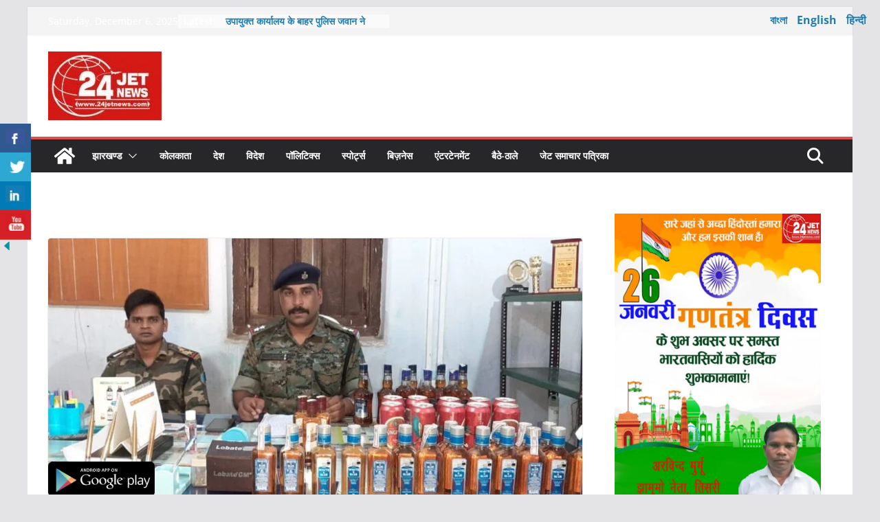

--- FILE ---
content_type: text/html; charset=UTF-8
request_url: https://24jetnews.com/pachanba-thana-police-confiscate-liquor-traffickers-from-the-liquor-traffickers/
body_size: 28647
content:
<!doctype html><html lang="en-US"><head><meta charset="UTF-8"/><meta name="viewport" content="width=device-width, initial-scale=1"><link rel="profile" href="http://gmpg.org/xfn/11"/><meta name='robots' content='index, follow, max-image-preview:large, max-snippet:-1, max-video-preview:-1' /><link media="all" href="https://24jetnews.com/wp-content/cache/autoptimize/css/autoptimize_f87f1599f9897190ab3a72eff06fc693.css" rel="stylesheet"><title>पचंबा थाना पुलिस ने शराब तस्कर के घर से किया शराब के खेप जब्त | 24 Jet News</title><link rel="canonical" href="https://24jetnews.com/pachanba-thana-police-confiscate-liquor-traffickers-from-the-liquor-traffickers/" /><meta property="og:locale" content="en_US" /><meta property="og:type" content="article" /><meta property="og:title" content="पचंबा थाना पुलिस ने शराब तस्कर के घर से किया शराब के खेप जब्त | 24 Jet News" /><meta property="og:description" content="गिरिडीहःविजयादशमी के दिन सोमवार की देर शाम गिरिडीह के पचंबा थाना पुलिस ने मूर्ति विसर्जन के दौरान शराब तस्कर के" /><meta property="og:url" content="https://24jetnews.com/pachanba-thana-police-confiscate-liquor-traffickers-from-the-liquor-traffickers/" /><meta property="og:site_name" content="24 Jet News" /><meta property="article:published_time" content="2020-10-27T11:34:50+00:00" /><meta property="article:modified_time" content="2020-10-27T11:34:58+00:00" /><meta property="og:image" content="https://24jetnews.com/wp-content/uploads/2020/10/27-grd-6.jpg" /><meta property="og:image:width" content="1280" /><meta property="og:image:height" content="590" /><meta property="og:image:type" content="image/jpeg" /><meta name="author" content="Manoj Kumar" /><meta name="twitter:card" content="summary_large_image" /><meta name="twitter:label1" content="Written by" /><meta name="twitter:data1" content="Manoj Kumar" /> <script type="application/ld+json" class="yoast-schema-graph">{"@context":"https://schema.org","@graph":[{"@type":"Article","@id":"https://24jetnews.com/pachanba-thana-police-confiscate-liquor-traffickers-from-the-liquor-traffickers/#article","isPartOf":{"@id":"https://24jetnews.com/pachanba-thana-police-confiscate-liquor-traffickers-from-the-liquor-traffickers/"},"author":{"name":"Manoj Kumar","@id":"https://24jetnews.com/#/schema/person/e771639dd836d5f0da97491c69eaff01"},"headline":"पचंबा थाना पुलिस ने शराब तस्कर के घर से किया शराब के खेप जब्त","datePublished":"2020-10-27T11:34:50+00:00","dateModified":"2020-10-27T11:34:58+00:00","mainEntityOfPage":{"@id":"https://24jetnews.com/pachanba-thana-police-confiscate-liquor-traffickers-from-the-liquor-traffickers/"},"wordCount":0,"publisher":{"@id":"https://24jetnews.com/#organization"},"image":{"@id":"https://24jetnews.com/pachanba-thana-police-confiscate-liquor-traffickers-from-the-liquor-traffickers/#primaryimage"},"thumbnailUrl":"https://24jetnews.com/wp-content/uploads/2020/10/27-grd-6.jpg","articleSection":["General","Latest","News","गिरिडीह","झारखण्ड"],"inLanguage":"en-US"},{"@type":"WebPage","@id":"https://24jetnews.com/pachanba-thana-police-confiscate-liquor-traffickers-from-the-liquor-traffickers/","url":"https://24jetnews.com/pachanba-thana-police-confiscate-liquor-traffickers-from-the-liquor-traffickers/","name":"पचंबा थाना पुलिस ने शराब तस्कर के घर से किया शराब के खेप जब्त | 24 Jet News","isPartOf":{"@id":"https://24jetnews.com/#website"},"primaryImageOfPage":{"@id":"https://24jetnews.com/pachanba-thana-police-confiscate-liquor-traffickers-from-the-liquor-traffickers/#primaryimage"},"image":{"@id":"https://24jetnews.com/pachanba-thana-police-confiscate-liquor-traffickers-from-the-liquor-traffickers/#primaryimage"},"thumbnailUrl":"https://24jetnews.com/wp-content/uploads/2020/10/27-grd-6.jpg","datePublished":"2020-10-27T11:34:50+00:00","dateModified":"2020-10-27T11:34:58+00:00","breadcrumb":{"@id":"https://24jetnews.com/pachanba-thana-police-confiscate-liquor-traffickers-from-the-liquor-traffickers/#breadcrumb"},"inLanguage":"en-US","potentialAction":[{"@type":"ReadAction","target":["https://24jetnews.com/pachanba-thana-police-confiscate-liquor-traffickers-from-the-liquor-traffickers/"]}]},{"@type":"ImageObject","inLanguage":"en-US","@id":"https://24jetnews.com/pachanba-thana-police-confiscate-liquor-traffickers-from-the-liquor-traffickers/#primaryimage","url":"https://24jetnews.com/wp-content/uploads/2020/10/27-grd-6.jpg","contentUrl":"https://24jetnews.com/wp-content/uploads/2020/10/27-grd-6.jpg","width":1280,"height":590},{"@type":"BreadcrumbList","@id":"https://24jetnews.com/pachanba-thana-police-confiscate-liquor-traffickers-from-the-liquor-traffickers/#breadcrumb","itemListElement":[{"@type":"ListItem","position":1,"name":"Home","item":"https://24jetnews.com/"},{"@type":"ListItem","position":2,"name":"पचंबा थाना पुलिस ने शराब तस्कर के घर से किया शराब के खेप जब्त"}]},{"@type":"WebSite","@id":"https://24jetnews.com/#website","url":"https://24jetnews.com/","name":"24 Jet News","description":"No. 1 News Portal","publisher":{"@id":"https://24jetnews.com/#organization"},"potentialAction":[{"@type":"SearchAction","target":{"@type":"EntryPoint","urlTemplate":"https://24jetnews.com/?s={search_term_string}"},"query-input":"required name=search_term_string"}],"inLanguage":"en-US"},{"@type":"Organization","@id":"https://24jetnews.com/#organization","name":"24 Jet News","url":"https://24jetnews.com/","logo":{"@type":"ImageObject","inLanguage":"en-US","@id":"https://24jetnews.com/#/schema/logo/image/","url":"https://24jetnews.com/wp-content/uploads/2018/10/logovertical-e1599200872203.png","contentUrl":"https://24jetnews.com/wp-content/uploads/2018/10/logovertical-e1599200872203.png","width":146,"height":110,"caption":"24 Jet News"},"image":{"@id":"https://24jetnews.com/#/schema/logo/image/"}},{"@type":"Person","@id":"https://24jetnews.com/#/schema/person/e771639dd836d5f0da97491c69eaff01","name":"Manoj Kumar","image":{"@type":"ImageObject","inLanguage":"en-US","@id":"https://24jetnews.com/#/schema/person/image/","url":"https://secure.gravatar.com/avatar/2d3eb020316489f5df53667d798c450f?s=96&d=mm&r=g","contentUrl":"https://secure.gravatar.com/avatar/2d3eb020316489f5df53667d798c450f?s=96&d=mm&r=g","caption":"Manoj Kumar"},"url":"https://24jetnews.com/author/manoj/"}]}</script> <link rel='dns-prefetch' href='//fonts.googleapis.com' /><link rel='dns-prefetch' href='//pagead2.googlesyndication.com' /><link rel="alternate" type="application/rss+xml" title="24 Jet News &raquo; Feed" href="https://24jetnews.com/feed/" /><link rel="alternate" type="application/rss+xml" title="24 Jet News &raquo; Comments Feed" href="https://24jetnews.com/comments/feed/" /><link rel='stylesheet' id='elementor-global-css' href='https://24jetnews.com/wp-content/cache/autoptimize/css/autoptimize_single_1301f6a78bf20a3d308a7ffc130a76cb.css?ver=1717610281' type='text/css' media='all' /><link rel='stylesheet' id='mm-compiled-options-mobmenu-css' href='https://24jetnews.com/wp-content/cache/autoptimize/css/autoptimize_single_7e21251a6eadca496583f6a0fdf3535c.css?ver=2.8.4.2-626' type='text/css' media='all' /><link rel='stylesheet' id='mm-google-webfont-dosis-css' href='//fonts.googleapis.com/css?family=Dosis%3Ainherit%2C400&#038;subset=latin%2Clatin-ext&#038;ver=6.5.7' type='text/css' media='all' /><link rel='stylesheet' id='mm-google-webfont-abel-css' href='//fonts.googleapis.com/css?family=Abel%3Ainherit%2C400&#038;subset=latin%2Clatin-ext&#038;ver=6.5.7' type='text/css' media='all' /> <script type="text/javascript" src="https://24jetnews.com/wp-includes/js/jquery/jquery.min.js?ver=3.7.1" id="jquery-core-js"></script> <script type="text/javascript" id="jquery-core-js-after">var windWidth=jQuery( window ).width();
	  //alert(windWidth);
	  var animateWidth;
	  var defaultAnimateWidth;	jQuery(document).ready(function() { 
	animateWidth="55";
    defaultAnimateWidth= animateWidth-10;
	animateHeight="49";
	defaultAnimateHeight= animateHeight-2;jQuery("div.csbwfsbtns a").hover(function(){
  jQuery(this).animate({width:animateWidth});
  },function(){
    jQuery(this).stop( true, true ).animate({width:defaultAnimateWidth});
  });jQuery("div.csbwfs-show").hide();
  jQuery("div.csbwfs-show a").click(function(){
    jQuery("div#csbwfs-social-inner").show(500);
     jQuery("div.csbwfs-show").hide(500);
    jQuery("div.csbwfs-hide").show(500);
    csbwfsSetCookie("csbwfs_show_hide_status","active","1");
  });
  
  jQuery("div.csbwfs-hide a").click(function(){
     jQuery("div.csbwfs-show").show(500);
      jQuery("div.csbwfs-hide").hide(500);
     jQuery("div#csbwfs-social-inner").hide(500);
     csbwfsSetCookie("csbwfs_show_hide_status","in_active","1");
  });var button_status=csbwfsGetCookie("csbwfs_show_hide_status");
    if (button_status =="in_active") {
      jQuery("div.csbwfs-show").show();
      jQuery("div.csbwfs-hide").hide();
     jQuery("div#csbwfs-social-inner").hide();
    } else {
      jQuery("div#csbwfs-social-inner").show();
     jQuery("div.csbwfs-show").hide();
    jQuery("div.csbwfs-hide").show();
    }});
 csbwfsCheckCookie();function csbwfsSetCookie(cname,cvalue,exdays) {
    var d = new Date();
    d.setTime(d.getTime() + (exdays*24*60*60*1000));
    var expires = "expires=" + d.toGMTString();
    document.cookie = cname+"="+cvalue+"; "+expires;
}

function csbwfsGetCookie(cname) {
    var name = cname + "=";
    var ca = document.cookie.split(';');
    for(var i=0; i<ca.length; i++) {
        var c = ca[i];
        while (c.charAt(0)==' ') c = c.substring(1);
        if (c.indexOf(name) != -1) {
            return c.substring(name.length, c.length);
        }
    }
    return "";
}

function csbwfsCheckCookie() {
	var hideshowhide = ""
    var button_status=csbwfsGetCookie("csbwfs_show_hide_status");
    if (button_status != "") {
        
    } else {
        csbwfsSetCookie("csbwfs_show_hide_status", "active",1);
    }
    if(hideshowhide=="yes")
    {
    csbwfsSetCookie("csbwfs_show_hide_status", "active",0);
    }
}</script> <!--[if lte IE 8]> <script type="text/javascript" src="https://24jetnews.com/wp-content/themes/colormag/assets/js/html5shiv.min.js?ver=3.1.6" id="html5-js"></script> <![endif]--><link rel="https://api.w.org/" href="https://24jetnews.com/wp-json/" /><link rel="alternate" type="application/json" href="https://24jetnews.com/wp-json/wp/v2/posts/3379" /><link rel="EditURI" type="application/rsd+xml" title="RSD" href="https://24jetnews.com/xmlrpc.php?rsd" /><meta name="generator" content="WordPress 6.5.7" /><link rel='shortlink' href='https://24jetnews.com/?p=3379' /><link rel="alternate" type="application/json+oembed" href="https://24jetnews.com/wp-json/oembed/1.0/embed?url=https%3A%2F%2F24jetnews.com%2Fpachanba-thana-police-confiscate-liquor-traffickers-from-the-liquor-traffickers%2F" /><link rel="alternate" type="text/xml+oembed" href="https://24jetnews.com/wp-json/oembed/1.0/embed?url=https%3A%2F%2F24jetnews.com%2Fpachanba-thana-police-confiscate-liquor-traffickers-from-the-liquor-traffickers%2F&#038;format=xml" /><meta name="generator" content="Site Kit by Google 1.122.0" /><meta name="follow.[base64]" content="Msv0WHZg1wBhdAK83R2n"/><meta name="google-adsense-platform-account" content="ca-host-pub-2644536267352236"><meta name="google-adsense-platform-domain" content="sitekit.withgoogle.com"><meta name="generator" content="Elementor 3.20.1; features: e_optimized_assets_loading, additional_custom_breakpoints, block_editor_assets_optimize, e_image_loading_optimization; settings: css_print_method-external, google_font-enabled, font_display-auto">  <script type="text/javascript" async="async" src="https://pagead2.googlesyndication.com/pagead/js/adsbygoogle.js?client=ca-pub-3595200231481653&amp;host=ca-host-pub-2644536267352236" crossorigin="anonymous"></script> </head><body class="post-template-default single single-post postid-3379 single-format-standard wp-custom-logo wp-embed-responsive sfsi_actvite_theme_cute ehf-template-colormag ehf-stylesheet-colormag cm-header-layout-1 adv-style-1  boxed mob-menu-slideout elementor-default elementor-kit-"><div id="page" class="hfeed site"> <a class="skip-link screen-reader-text" href="#main">Skip to content</a><header id="cm-masthead" class="cm-header cm-layout-1 cm-layout-1-style-1 cm-full-width"><div class="cm-top-bar"><div class="cm-container"><div class="cm-row"><div class="cm-top-bar__1"><div class="date-in-header"> Saturday, December 6, 2025</div><div class="breaking-news"> <strong class="breaking-news-latest">Latest:</strong><ul class="newsticker"><li> <a href="https://24jetnews.com/%e0%a4%89%e0%a4%aa%e0%a4%be%e0%a4%af%e0%a5%81%e0%a4%95%e0%a5%8d%e0%a4%a4-%e0%a4%95%e0%a4%be%e0%a4%b0%e0%a5%8d%e0%a4%af%e0%a4%be%e0%a4%b2%e0%a4%af-%e0%a4%95%e0%a5%87-%e0%a4%ac%e0%a4%be%e0%a4%b9/" title="उपायुक्त कार्यालय के बाहर पुलिस जवान ने शराब पीकर किया हंगामा"> उपायुक्त कार्यालय के बाहर पुलिस जवान ने शराब पीकर किया हंगामा </a></li><li> <a href="https://24jetnews.com/%e0%a4%aa%e0%a4%9a%e0%a4%82%e0%a4%ac%e0%a4%be-%e0%a4%95%e0%a5%87-%e0%a4%96%e0%a5%81%e0%a4%b6%e0%a5%80-%e0%a4%ae%e0%a4%be%e0%a4%b0%e0%a5%8d%e0%a4%9f-%e0%a4%a8%e0%a4%be%e0%a4%ae%e0%a4%95-%e0%a4%95/" title="पचंबा के खुशी मार्ट नामक कपड़े की दुकान में लगी भीषण आग, मां-बेटी की मौत"> पचंबा के खुशी मार्ट नामक कपड़े की दुकान में लगी भीषण आग, मां-बेटी की मौत </a></li><li> <a href="https://24jetnews.com/your-plan-your-government-your-government-the-chief-minister-including-the-chief-minister-in-the-caddo-of-the-gambian-assembly-constituency/" title="गांडेय विधानसभा क्षेत्र के कैलुडीह मेंआपकी योजना, आपकी सरकार, आपके द्वार कार्यक्रम में पहुंचे मुख्यमंत्री सहित कई मंत्री"> गांडेय विधानसभा क्षेत्र के कैलुडीह मेंआपकी योजना, आपकी सरकार, आपके द्वार कार्यक्रम में पहुंचे मुख्यमंत्री सहित कई मंत्री </a></li><li> <a href="https://24jetnews.com/the-death-of-a-lawyers-wife-after-delivery-family-members-of-the-family-at-manish-clinic/" title="प्रसव के बाद अधिवक्ता की पत्नी की हुई मौत, परिजनों ने मनीष क्लीनिक में किया हंगामा"> प्रसव के बाद अधिवक्ता की पत्नी की हुई मौत, परिजनों ने मनीष क्लीनिक में किया हंगामा </a></li><li> <a href="https://24jetnews.com/on-the-birth-of-srikrishna-on-janmashtami-devotees-worship-the-worship-of-devotion/" title="श्रीकृष्णा जन्माष्टमी पर भक्तों ने श्रद्धा भाव से की पूजा अर्चना"> श्रीकृष्णा जन्माष्टमी पर भक्तों ने श्रद्धा भाव से की पूजा अर्चना </a></li></ul></div></div><div class="cm-top-bar__2"></div></div></div></div><div class="cm-main-header"><div id="cm-header-1" class="cm-header-1"><div class="cm-container"><div class="cm-row"><div class="cm-header-col-1"><div id="cm-site-branding" class="cm-site-branding"> <a href="https://24jetnews.com/" class="custom-logo-link" rel="home"><img width="165" height="100" src="https://24jetnews.com/wp-content/uploads/2020/09/cropped-24jetlogo-e1600057724396.jpeg" class="custom-logo" alt="24 Jet News" decoding="async" srcset="" /></a></div></div><div class="cm-header-col-2"></div></div></div></div><div id="cm-header-2" class="cm-header-2"><nav id="cm-primary-nav" class="cm-primary-nav"><div class="cm-container"><div class="cm-row"><div class="cm-home-icon"> <a href="https://24jetnews.com/"
 title="24 Jet News"
 > <svg class="cm-icon cm-icon--home" xmlns="http://www.w3.org/2000/svg" viewBox="0 0 28 22"><path d="M13.6465 6.01133L5.11148 13.0409V20.6278C5.11148 20.8242 5.18952 21.0126 5.32842 21.1515C5.46733 21.2904 5.65572 21.3685 5.85217 21.3685L11.0397 21.3551C11.2355 21.3541 11.423 21.2756 11.5611 21.1368C11.6992 20.998 11.7767 20.8102 11.7767 20.6144V16.1837C11.7767 15.9873 11.8547 15.7989 11.9937 15.66C12.1326 15.521 12.321 15.443 12.5174 15.443H15.4801C15.6766 15.443 15.865 15.521 16.0039 15.66C16.1428 15.7989 16.2208 15.9873 16.2208 16.1837V20.6111C16.2205 20.7086 16.2394 20.8052 16.2765 20.8953C16.3136 20.9854 16.3681 21.0673 16.4369 21.1364C16.5057 21.2054 16.5875 21.2602 16.6775 21.2975C16.7675 21.3349 16.864 21.3541 16.9615 21.3541L22.1472 21.3685C22.3436 21.3685 22.532 21.2904 22.6709 21.1515C22.8099 21.0126 22.8879 20.8242 22.8879 20.6278V13.0358L14.3548 6.01133C14.2544 5.93047 14.1295 5.88637 14.0006 5.88637C13.8718 5.88637 13.7468 5.93047 13.6465 6.01133ZM27.1283 10.7892L23.2582 7.59917V1.18717C23.2582 1.03983 23.1997 0.898538 23.0955 0.794359C22.9913 0.69018 22.8501 0.631653 22.7027 0.631653H20.1103C19.963 0.631653 19.8217 0.69018 19.7175 0.794359C19.6133 0.898538 19.5548 1.03983 19.5548 1.18717V4.54848L15.4102 1.13856C15.0125 0.811259 14.5134 0.632307 13.9983 0.632307C13.4832 0.632307 12.9841 0.811259 12.5864 1.13856L0.868291 10.7892C0.81204 10.8357 0.765501 10.8928 0.731333 10.9573C0.697165 11.0218 0.676038 11.0924 0.66916 11.165C0.662282 11.2377 0.669786 11.311 0.691245 11.3807C0.712704 11.4505 0.747696 11.5153 0.794223 11.5715L1.97469 13.0066C2.02109 13.063 2.07816 13.1098 2.14264 13.1441C2.20711 13.1784 2.27773 13.1997 2.35044 13.2067C2.42315 13.2137 2.49653 13.2063 2.56638 13.1849C2.63623 13.1636 2.70118 13.1286 2.7575 13.0821L13.6465 4.11333C13.7468 4.03247 13.8718 3.98837 14.0006 3.98837C14.1295 3.98837 14.2544 4.03247 14.3548 4.11333L25.2442 13.0821C25.3004 13.1286 25.3653 13.1636 25.435 13.1851C25.5048 13.2065 25.5781 13.214 25.6507 13.2071C25.7234 13.2003 25.794 13.1791 25.8584 13.145C25.9229 13.1108 25.98 13.0643 26.0265 13.008L27.207 11.5729C27.2535 11.5164 27.2883 11.4512 27.3095 11.3812C27.3307 11.3111 27.3379 11.2375 27.3306 11.1647C27.3233 11.0919 27.3016 11.0212 27.2669 10.9568C27.2322 10.8923 27.1851 10.8354 27.1283 10.7892Z" /></svg> </a></div><div class="cm-header-actions"><div class="cm-top-search"> <i class="fa fa-search search-top"></i><div class="search-form-top"><form action="https://24jetnews.com/" class="search-form searchform clearfix" method="get" role="search"><div class="search-wrap"> <input type="search"
 class="s field"
 name="s"
 value=""
 placeholder="Search"
 /> <button class="search-icon" type="submit"></button></div></form></div></div></div><p class="cm-menu-toggle" aria-expanded="false"> <svg class="cm-icon cm-icon--bars" xmlns="http://www.w3.org/2000/svg" viewBox="0 0 24 24"><path d="M21 19H3a1 1 0 0 1 0-2h18a1 1 0 0 1 0 2Zm0-6H3a1 1 0 0 1 0-2h18a1 1 0 0 1 0 2Zm0-6H3a1 1 0 0 1 0-2h18a1 1 0 0 1 0 2Z"></path></svg> <svg class="cm-icon cm-icon--x-mark" xmlns="http://www.w3.org/2000/svg" viewBox="0 0 24 24"><path d="m13.4 12 8.3-8.3c.4-.4.4-1 0-1.4s-1-.4-1.4 0L12 10.6 3.7 2.3c-.4-.4-1-.4-1.4 0s-.4 1 0 1.4l8.3 8.3-8.3 8.3c-.4.4-.4 1 0 1.4.2.2.4.3.7.3s.5-.1.7-.3l8.3-8.3 8.3 8.3c.2.2.5.3.7.3s.5-.1.7-.3c.4-.4.4-1 0-1.4L13.4 12z"></path></svg></p><div class="cm-menu-primary-container"><ul id="menu-primary" class="menu"><li id="menu-item-567" class="menu-item menu-item-type-taxonomy menu-item-object-category current-post-ancestor current-menu-parent current-post-parent menu-item-has-children menu-item-567"><a href="https://24jetnews.com/category/jharkhand/">झारखण्ड</a><span role="button" tabindex="0" class="cm-submenu-toggle" onkeypress=""><svg class="cm-icon" xmlns="http://www.w3.org/2000/svg" xml:space="preserve" viewBox="0 0 24 24"><path d="M12 17.5c-.3 0-.5-.1-.7-.3l-9-9c-.4-.4-.4-1 0-1.4s1-.4 1.4 0l8.3 8.3 8.3-8.3c.4-.4 1-.4 1.4 0s.4 1 0 1.4l-9 9c-.2.2-.4.3-.7.3z"/></svg></span><ul class="sub-menu"><li id="menu-item-3359" class="menu-item menu-item-type-taxonomy menu-item-object-category menu-item-3359"><a href="https://24jetnews.com/category/jharkhand/ranchi/">राँची</a></li><li id="menu-item-1352" class="menu-item menu-item-type-taxonomy menu-item-object-category current-post-ancestor current-menu-parent current-post-parent menu-item-1352"><a href="https://24jetnews.com/category/jharkhand/giridih/">गिरिडीह</a></li><li id="menu-item-3263" class="menu-item menu-item-type-taxonomy menu-item-object-category menu-item-3263"><a href="https://24jetnews.com/category/jharkhand/koderma/">कोडरमा</a></li></ul></li><li id="menu-item-1365" class="menu-item menu-item-type-taxonomy menu-item-object-category menu-item-1365"><a href="https://24jetnews.com/category/kolkata/">कोलकाता</a></li><li id="menu-item-1350" class="menu-item menu-item-type-taxonomy menu-item-object-category menu-item-1350"><a href="https://24jetnews.com/category/india/">देश</a></li><li id="menu-item-361" class="menu-item menu-item-type-taxonomy menu-item-object-category menu-item-361"><a href="https://24jetnews.com/category/world/">विदेश</a></li><li id="menu-item-362" class="menu-item menu-item-type-taxonomy menu-item-object-category menu-item-362"><a href="https://24jetnews.com/category/politics/">पॉलिटिक्स</a></li><li id="menu-item-363" class="menu-item menu-item-type-taxonomy menu-item-object-category menu-item-363"><a href="https://24jetnews.com/category/sports/">स्पोर्ट्स</a></li><li id="menu-item-364" class="menu-item menu-item-type-taxonomy menu-item-object-category menu-item-364"><a href="https://24jetnews.com/category/business/">बिज़नेस</a></li><li id="menu-item-365" class="menu-item menu-item-type-taxonomy menu-item-object-category menu-item-365"><a href="https://24jetnews.com/category/entertainment/">एंटरटेनमेंट</a></li><li id="menu-item-1366" class="menu-item menu-item-type-taxonomy menu-item-object-category menu-item-1366"><a href="https://24jetnews.com/category/seated-place/">बैठे-ठाले</a></li><li id="menu-item-9872" class="menu-item menu-item-type-post_type menu-item-object-page menu-item-9872"><a href="https://24jetnews.com/jet-news-monthly-magazine/">जेट समाचार पत्रिका</a></li></ul></div></div></div></nav></div></div></header><div id="cm-content" class="cm-content"><div class="cm-container"><div class="cm-row"><div id="cm-primary" class="cm-primary"><div class="cm-posts" class="clearfix"><div class='code-block code-block-1' style='margin: 8px auto; text-align: center; display: block; clear: both;'><head><script data-ad-client="pub-3595200231481653" async src="https://pagead2.googlesyndication.com/
pagead/js/adsbygoogle.js"></script></head></div><article sdfdfds id="post-3379" class="post-3379 post type-post status-publish format-standard has-post-thumbnail hentry category-general category-latest category-news category-giridih category-jharkhand"><div class="cm-featured-image"> <a href="https://24jetnews.com/wp-content/uploads/2020/10/27-grd-6.jpg" class="image-popup"><img width="800" height="445" src="https://24jetnews.com/wp-content/uploads/2020/10/27-grd-6-800x445.jpg" class="attachment-colormag-featured-image size-colormag-featured-image wp-post-image" alt="" decoding="async" /></a></div><div class="cm-post-content"><div class="cm-entry-header-meta"><div class="cm-post-categories"><a href="https://24jetnews.com/category/general/" style="background:#a38a6d" rel="category tag">General</a><a href="https://24jetnews.com/category/latest/" style="background:#e5e220" rel="category tag">Latest</a><a href="https://24jetnews.com/category/news/" style="background:#dd9933" rel="category tag">News</a><a href="https://24jetnews.com/category/jharkhand/giridih/"  rel="category tag">गिरिडीह</a><a href="https://24jetnews.com/category/jharkhand/" style="background:#56c482" rel="category tag">झारखण्ड</a></div></div><header class="cm-entry-header"><h1 class="cm-entry-title"> पचंबा थाना पुलिस ने शराब तस्कर के घर से किया शराब के खेप जब्त</h1></header><div class="cm-below-entry-meta "><span class="cm-post-date"><a href="https://24jetnews.com/pachanba-thana-police-confiscate-liquor-traffickers-from-the-liquor-traffickers/" title="11:34 am" rel="bookmark"><svg class="cm-icon cm-icon--calendar-fill" xmlns="http://www.w3.org/2000/svg" viewBox="0 0 24 24"><path d="M21.1 6.6v1.6c0 .6-.4 1-1 1H3.9c-.6 0-1-.4-1-1V6.6c0-1.5 1.3-2.8 2.8-2.8h1.7V3c0-.6.4-1 1-1s1 .4 1 1v.8h5.2V3c0-.6.4-1 1-1s1 .4 1 1v.8h1.7c1.5 0 2.8 1.3 2.8 2.8zm-1 4.6H3.9c-.6 0-1 .4-1 1v7c0 1.5 1.3 2.8 2.8 2.8h12.6c1.5 0 2.8-1.3 2.8-2.8v-7c0-.6-.4-1-1-1z"></path></svg> <time class="entry-date published" datetime="2020-10-27T11:34:50+00:00">October 27, 2020</time><time class="updated" datetime="2020-10-27T11:34:58+00:00">October 27, 2020</time></a></span> <span class="cm-author cm-vcard"> <svg class="cm-icon cm-icon--user" xmlns="http://www.w3.org/2000/svg" viewBox="0 0 24 24"><path d="M7 7c0-2.8 2.2-5 5-5s5 2.2 5 5-2.2 5-5 5-5-2.2-5-5zm9 7H8c-2.8 0-5 2.2-5 5v2c0 .6.4 1 1 1h16c.6 0 1-.4 1-1v-2c0-2.8-2.2-5-5-5z"></path></svg> <a class="url fn n"
 href="https://24jetnews.com/author/manoj/"
 title="Manoj Kumar"
 > Manoj Kumar </a> </span></div><div class="cm-entry-summary"><p class="has-medium-font-size">गिरिडीहः<br>विजयादशमी के दिन सोमवार की देर शाम गिरिडीह के पचंबा थाना पुलिस ने मूर्ति विसर्जन के दौरान शराब तस्कर के ठिकानें पर छापेमारी कर शराब जब्त किया। पचंबा थाना प्रभारी मुकेश दयाल सिंह ने गुप्त सूचना के आधार पर बोड़ो निवासी छोटू राम के घर और दुकान पर छापेमारी कर ब्रांडेड अंग्रेजी शराब और बीयर के बोतलों को जब्त किया। जबकि अंधेरे का फायदा उठाकर आरोपी छोटू राम फरार होने में सफल रहा। थाना प्रभारी मुकेश दयाल सिंह को बोड़ो स्थित छोटू राम द्वारा घर और दुकान से लगातार अवैध तरीके से शराब बेंचने का शिकायत मिल रहा था। इसी दौरान थाना प्रभारी मूर्ति विसर्जन के क्रम में बोड़ो पहुंचे, तो देखा कि पांबदी के बाद भी आरोपी छोटू राम अवैध तरीके से घर के खिड़की और चारदीवारी से शराब बंेच रहा है। इसके बाद थाना प्रभारी ने छापेमारी कर आरोपी के घर से शराब और बीयर के बोतलों को बरामद करने में सफलता पाया।</p><p></p><div class='sfsi_Sicons sfsi_Sicons_position_left' style='float: none; vertical-align: middle; text-align:left'><div style='margin:0px 8px 0px 0px; line-height: 24px'><span>Please follow and like us:</span></div><div class='sfsi_socialwpr'><div class='sf_subscrbe sf_icon' style='text-align:left;vertical-align: middle;float:left;width:auto'><a href="https://api.follow.it/widgets/icon/[base64]/OA==/" target="_blank"><img decoding="async" src="https://24jetnews.com/wp-content/plugins/ultimate-social-media-icons/images/visit_icons/Follow/icon_Follow_en_US.png" alt="error" /></a></div><div class='sf_fb sf_icon' style='text-align:left;vertical-align: middle;'><div class="fb-like margin-disable-count" data-href="https://24jetnews.com/pachanba-thana-police-confiscate-liquor-traffickers-from-the-liquor-traffickers/"  data-send="false" data-layout="button" ></div></div><div class='sf_fb_share sf_icon' style='text-align:left;vertical-align: middle;'><a  target='_blank' href='https://www.facebook.com/sharer/sharer.php?u=https://24jetnews.com/pachanba-thana-police-confiscate-liquor-traffickers-from-the-liquor-traffickers/' style='display:inline-block;'><img class='sfsi_wicon'  data-pin-nopin='true' alt='fb-share-icon' title='Facebook Share' src='https://24jetnews.com/wp-content/plugins/ultimate-social-media-icons/images/share_icons/fb_icons/en_US.svg' /></a></div><div class='sf_twiter sf_icon' style='display: inline-block;vertical-align: middle;width: auto;margin-left: 7px;'> <a target='_blank' href='https://twitter.com/intent/tweet?text=%E0%A4%AA%E0%A4%9A%E0%A4%82%E0%A4%AC%E0%A4%BE+%E0%A4%A5%E0%A4%BE%E0%A4%A8%E0%A4%BE+%E0%A4%AA%E0%A5%81%E0%A4%B2%E0%A4%BF%E0%A4%B8+%E0%A4%A8%E0%A5%87+%E0%A4%B6%E0%A4%B0%E0%A4%BE%E0%A4%AC+%E0%A4%A4%E0%A4%B8%E0%A5%8D%E0%A4%95%E0%A4%B0+%E0%A4%95%E0%A5%87+%E0%A4%98%E0%A4%B0+%E0%A4%B8%E0%A5%87+%E0%A4%95%E0%A4%BF%E0%A4%AF%E0%A4%BE+%E0%A4%B6%E0%A4%B0%E0%A4%BE%E0%A4%AC+%E0%A4%95%E0%A5%87+%E0%A4%96%E0%A5%87%E0%A4%AA+%E0%A4%9C%E0%A4%AC%E0%A5%8D%E0%A4%A4+https%3A%2F%2F24jetnews.com%2Fpachanba-thana-police-confiscate-liquor-traffickers-from-the-liquor-traffickers%2F'style='display:inline-block' > <img data-pin-nopin= true class='sfsi_wicon' src='https://24jetnews.com/wp-content/plugins/ultimate-social-media-icons/images/share_icons/Twitter_Tweet/en_US_Tweet.svg' alt='Tweet' title='Tweet' > </a></div><div class='sf_pinit sf_icon' style='text-align:left;vertical-align: middle;float:left;line-height: 33px;width:auto;margin: 0 -2px;'><a href='#' onclick='sfsi_pinterest_modal_images(event,"https://24jetnews.com/pachanba-thana-police-confiscate-liquor-traffickers-from-the-liquor-traffickers/","पचंबा थाना पुलिस ने शराब तस्कर के घर से किया शराब के खेप जब्त")' style='display:inline-block;'  > <img class='sfsi_wicon'  data-pin-nopin='true' alt='fb-share-icon' title='Pin Share' src='https://24jetnews.com/wp-content/plugins/ultimate-social-media-icons/images/share_icons/Pinterest_Save/en_US_save.svg' /></a></div></div></div></div></div></article></div><ul class="default-wp-page"><li class="previous"><a href="https://24jetnews.com/thousands-of-devotees-in-the-discharge-of-the-char-durga-mandap-of-giridih-devotees-on-the-shoulders-of-the-mother/" rel="prev"><span class="meta-nav"><svg class="cm-icon cm-icon--arrow-left-long" xmlns="http://www.w3.org/2000/svg" viewBox="0 0 24 24"><path d="M2 12.38a1 1 0 0 1 0-.76.91.91 0 0 1 .22-.33L6.52 7a1 1 0 0 1 1.42 0 1 1 0 0 1 0 1.41L5.36 11H21a1 1 0 0 1 0 2H5.36l2.58 2.58a1 1 0 0 1 0 1.41 1 1 0 0 1-.71.3 1 1 0 0 1-.71-.3l-4.28-4.28a.91.91 0 0 1-.24-.33Z"></path></svg></span> गिरिडीह के चार दुर्गा मंडप के विसर्जन में हजारों श्रद्धालु, माता की प्रतिमा को कंधे पर लिए निकले भक्त</a></li><li class="next"><a href="https://24jetnews.com/the-migrant-labourer-of-giridihs-bagodar-dies-in-hyderabad/" rel="next">ड्यूटी करते गिरिडीह के बगोदर के प्रवासी मजदूर की हैदराबाद में मौत <span class="meta-nav"><svg class="cm-icon cm-icon--arrow-right-long" xmlns="http://www.w3.org/2000/svg" viewBox="0 0 24 24"><path d="M21.92 12.38a1 1 0 0 0 0-.76 1 1 0 0 0-.21-.33L17.42 7A1 1 0 0 0 16 8.42L18.59 11H2.94a1 1 0 1 0 0 2h15.65L16 15.58A1 1 0 0 0 16 17a1 1 0 0 0 1.41 0l4.29-4.28a1 1 0 0 0 .22-.34Z"></path></svg></span></a></li></ul><div class="related-posts-wrapper"><h3 class="related-posts-main-title"> <i class="fa fa-thumbs-up"></i><span>You May Also Like</span></h3><div class="related-posts"><div class="single-related-posts"><div class="related-posts-thumbnail"> <a href="https://24jetnews.com/lunar-bye-election-nda-and-india-supported-candidate-continues-with-interesting-competition/" title="डुमरी उपचुनाव: एनडीए और इंडिया समर्थित उम्मीदवार में जारी है दिलचस्प मुकाबला"> <img width="390" height="205" src="https://24jetnews.com/wp-content/uploads/2023/09/WhatsApp-Image-2023-09-08-at-9.22.43-AM-1-390x205.jpeg" class="attachment-colormag-featured-post-medium size-colormag-featured-post-medium wp-post-image" alt="" decoding="async" srcset="https://24jetnews.com/wp-content/uploads/2023/09/WhatsApp-Image-2023-09-08-at-9.22.43-AM-1-390x205.jpeg 390w, https://24jetnews.com/wp-content/uploads/2023/09/WhatsApp-Image-2023-09-08-at-9.22.43-AM-1-300x157.jpeg 300w, https://24jetnews.com/wp-content/uploads/2023/09/WhatsApp-Image-2023-09-08-at-9.22.43-AM-1.jpeg 565w" sizes="(max-width: 390px) 100vw, 390px" /> </a></div><div class="cm-post-content"><h3 class="cm-entry-title"> <a href="https://24jetnews.com/lunar-bye-election-nda-and-india-supported-candidate-continues-with-interesting-competition/" rel="bookmark" title="डुमरी उपचुनाव: एनडीए और इंडिया समर्थित उम्मीदवार में जारी है दिलचस्प मुकाबला"> डुमरी उपचुनाव: एनडीए और इंडिया समर्थित उम्मीदवार में जारी है दिलचस्प मुकाबला </a></h3><div class="cm-below-entry-meta "><span class="cm-post-date"><a href="https://24jetnews.com/lunar-bye-election-nda-and-india-supported-candidate-continues-with-interesting-competition/" title="6:04 am" rel="bookmark"><svg class="cm-icon cm-icon--calendar-fill" xmlns="http://www.w3.org/2000/svg" viewBox="0 0 24 24"><path d="M21.1 6.6v1.6c0 .6-.4 1-1 1H3.9c-.6 0-1-.4-1-1V6.6c0-1.5 1.3-2.8 2.8-2.8h1.7V3c0-.6.4-1 1-1s1 .4 1 1v.8h5.2V3c0-.6.4-1 1-1s1 .4 1 1v.8h1.7c1.5 0 2.8 1.3 2.8 2.8zm-1 4.6H3.9c-.6 0-1 .4-1 1v7c0 1.5 1.3 2.8 2.8 2.8h12.6c1.5 0 2.8-1.3 2.8-2.8v-7c0-.6-.4-1-1-1z"></path></svg> <time class="entry-date published" datetime="2023-09-08T06:04:03+00:00">September 8, 2023</time><time class="updated" datetime="2023-09-08T06:09:33+00:00">September 8, 2023</time></a></span> <span class="cm-author cm-vcard"> <svg class="cm-icon cm-icon--user" xmlns="http://www.w3.org/2000/svg" viewBox="0 0 24 24"><path d="M7 7c0-2.8 2.2-5 5-5s5 2.2 5 5-2.2 5-5 5-5-2.2-5-5zm9 7H8c-2.8 0-5 2.2-5 5v2c0 .6.4 1 1 1h16c.6 0 1-.4 1-1v-2c0-2.8-2.2-5-5-5z"></path></svg> <a class="url fn n"
 href="https://24jetnews.com/author/rinkesh/"
 title="Rinkesh Kumar"
 > Rinkesh Kumar </a> </span></div></div></div><div class="single-related-posts"><div class="related-posts-thumbnail"> <a href="https://24jetnews.com/abua-takes-bribe-from-labhak-in-abua-residence-and-the-acb-head-the-chhaghra-mukhia-to-dabodha/" title="अबुआ आवास में लाभूक से घूस लेते एसीबी ने चरघरा मुखिया को रंगे हाथ दबोचा"> <img width="390" height="205" src="https://24jetnews.com/wp-content/uploads/2024/06/WhatsApp-Image-2024-06-06-at-4.54.32-PM-390x205.jpeg" class="attachment-colormag-featured-post-medium size-colormag-featured-post-medium wp-post-image" alt="" decoding="async" /> </a></div><div class="cm-post-content"><h3 class="cm-entry-title"> <a href="https://24jetnews.com/abua-takes-bribe-from-labhak-in-abua-residence-and-the-acb-head-the-chhaghra-mukhia-to-dabodha/" rel="bookmark" title="अबुआ आवास में लाभूक से घूस लेते एसीबी ने चरघरा मुखिया को रंगे हाथ दबोचा"> अबुआ आवास में लाभूक से घूस लेते एसीबी ने चरघरा मुखिया को रंगे हाथ दबोचा </a></h3><div class="cm-below-entry-meta "><span class="cm-post-date"><a href="https://24jetnews.com/abua-takes-bribe-from-labhak-in-abua-residence-and-the-acb-head-the-chhaghra-mukhia-to-dabodha/" title="1:40 pm" rel="bookmark"><svg class="cm-icon cm-icon--calendar-fill" xmlns="http://www.w3.org/2000/svg" viewBox="0 0 24 24"><path d="M21.1 6.6v1.6c0 .6-.4 1-1 1H3.9c-.6 0-1-.4-1-1V6.6c0-1.5 1.3-2.8 2.8-2.8h1.7V3c0-.6.4-1 1-1s1 .4 1 1v.8h5.2V3c0-.6.4-1 1-1s1 .4 1 1v.8h1.7c1.5 0 2.8 1.3 2.8 2.8zm-1 4.6H3.9c-.6 0-1 .4-1 1v7c0 1.5 1.3 2.8 2.8 2.8h12.6c1.5 0 2.8-1.3 2.8-2.8v-7c0-.6-.4-1-1-1z"></path></svg> <time class="entry-date published" datetime="2024-06-06T13:40:38+00:00">June 6, 2024</time><time class="updated" datetime="2024-06-06T13:40:48+00:00">June 6, 2024</time></a></span> <span class="cm-author cm-vcard"> <svg class="cm-icon cm-icon--user" xmlns="http://www.w3.org/2000/svg" viewBox="0 0 24 24"><path d="M7 7c0-2.8 2.2-5 5-5s5 2.2 5 5-2.2 5-5 5-5-2.2-5-5zm9 7H8c-2.8 0-5 2.2-5 5v2c0 .6.4 1 1 1h16c.6 0 1-.4 1-1v-2c0-2.8-2.2-5-5-5z"></path></svg> <a class="url fn n"
 href="https://24jetnews.com/author/rinkesh/"
 title="Rinkesh Kumar"
 > Rinkesh Kumar </a> </span></div></div></div><div class="single-related-posts"><div class="related-posts-thumbnail"> <a href="https://24jetnews.com/gayatri-parivar-distributes-101-blankets-among-the-needy/" title="गायत्री परिवार ने जरूरतमंदों के बीच किया 101 कंबल का वितरण"> <img width="390" height="205" src="https://24jetnews.com/wp-content/uploads/2022/01/WhatsApp-Image-2022-01-05-at-6.29.32-PM-390x205.jpeg" class="attachment-colormag-featured-post-medium size-colormag-featured-post-medium wp-post-image" alt="" decoding="async" /> </a></div><div class="cm-post-content"><h3 class="cm-entry-title"> <a href="https://24jetnews.com/gayatri-parivar-distributes-101-blankets-among-the-needy/" rel="bookmark" title="गायत्री परिवार ने जरूरतमंदों के बीच किया 101 कंबल का वितरण"> गायत्री परिवार ने जरूरतमंदों के बीच किया 101 कंबल का वितरण </a></h3><div class="cm-below-entry-meta "><span class="cm-post-date"><a href="https://24jetnews.com/gayatri-parivar-distributes-101-blankets-among-the-needy/" title="2:17 pm" rel="bookmark"><svg class="cm-icon cm-icon--calendar-fill" xmlns="http://www.w3.org/2000/svg" viewBox="0 0 24 24"><path d="M21.1 6.6v1.6c0 .6-.4 1-1 1H3.9c-.6 0-1-.4-1-1V6.6c0-1.5 1.3-2.8 2.8-2.8h1.7V3c0-.6.4-1 1-1s1 .4 1 1v.8h5.2V3c0-.6.4-1 1-1s1 .4 1 1v.8h1.7c1.5 0 2.8 1.3 2.8 2.8zm-1 4.6H3.9c-.6 0-1 .4-1 1v7c0 1.5 1.3 2.8 2.8 2.8h12.6c1.5 0 2.8-1.3 2.8-2.8v-7c0-.6-.4-1-1-1z"></path></svg> <time class="entry-date published" datetime="2022-01-05T14:17:49+00:00">January 5, 2022</time><time class="updated" datetime="2022-01-05T14:17:54+00:00">January 5, 2022</time></a></span> <span class="cm-author cm-vcard"> <svg class="cm-icon cm-icon--user" xmlns="http://www.w3.org/2000/svg" viewBox="0 0 24 24"><path d="M7 7c0-2.8 2.2-5 5-5s5 2.2 5 5-2.2 5-5 5-5-2.2-5-5zm9 7H8c-2.8 0-5 2.2-5 5v2c0 .6.4 1 1 1h16c.6 0 1-.4 1-1v-2c0-2.8-2.2-5-5-5z"></path></svg> <a class="url fn n"
 href="https://24jetnews.com/author/rinkesh/"
 title="Rinkesh Kumar"
 > Rinkesh Kumar </a> </span></div></div></div></div></div></div><div id="cm-secondary" class="cm-secondary"><aside id="colormag_300x250_advertisement_widget-20" class="widget widget_300x250_advertisement"><div class="advertisement_300x250"><div class="cm-advertisement-content"><img src="http://24jetnews.com/wp-content/uploads/2024/01/arvind.jpg" width="300" height="250" alt=""></div></div></aside><aside id="colormag_featured_posts_vertical_widget-1" class="widget cm-featured-posts cm-featured-posts--style-2"><h3 class="cm-widget-title" style="border-bottom-color:#dd9933;"><span style="background-color:#dd9933;">ट्रेंडिंग न्यूज़ </span></h3><div class="cm-first-post"><div class="cm-post"> <a href="https://24jetnews.com/%e0%a4%89%e0%a4%aa%e0%a4%be%e0%a4%af%e0%a5%81%e0%a4%95%e0%a5%8d%e0%a4%a4-%e0%a4%95%e0%a4%be%e0%a4%b0%e0%a5%8d%e0%a4%af%e0%a4%be%e0%a4%b2%e0%a4%af-%e0%a4%95%e0%a5%87-%e0%a4%ac%e0%a4%be%e0%a4%b9/" title="उपायुक्त कार्यालय के बाहर पुलिस जवान ने शराब पीकर किया हंगामा"><img width="390" height="205" src="https://24jetnews.com/wp-content/uploads/2025/05/WhatsApp-Image-2025-05-05-at-3.02.37-PM-390x205.jpeg" class="attachment-colormag-featured-post-medium size-colormag-featured-post-medium wp-post-image" alt="उपायुक्त कार्यालय के बाहर पुलिस जवान ने शराब पीकर किया हंगामा" title="उपायुक्त कार्यालय के बाहर पुलिस जवान ने शराब पीकर किया हंगामा" decoding="async" /></a></figure><div class="cm-post-content"><div class="cm-entry-header-meta"><div class="cm-post-categories"><a href="https://24jetnews.com/category/latest/" style="background:#e5e220" rel="category tag">Latest</a><a href="https://24jetnews.com/category/news/" style="background:#dd9933" rel="category tag">News</a><a href="https://24jetnews.com/category/jharkhand/giridih/"  rel="category tag">गिरिडीह</a><a href="https://24jetnews.com/category/jharkhand/" style="background:#56c482" rel="category tag">झारखण्ड</a></div></div><h3 class="cm-entry-title"> <a href="https://24jetnews.com/%e0%a4%89%e0%a4%aa%e0%a4%be%e0%a4%af%e0%a5%81%e0%a4%95%e0%a5%8d%e0%a4%a4-%e0%a4%95%e0%a4%be%e0%a4%b0%e0%a5%8d%e0%a4%af%e0%a4%be%e0%a4%b2%e0%a4%af-%e0%a4%95%e0%a5%87-%e0%a4%ac%e0%a4%be%e0%a4%b9/" title="उपायुक्त कार्यालय के बाहर पुलिस जवान ने शराब पीकर किया हंगामा"> उपायुक्त कार्यालय के बाहर पुलिस जवान ने शराब पीकर किया हंगामा </a></h3><div class="cm-below-entry-meta "><span class="cm-post-date"><a href="https://24jetnews.com/%e0%a4%89%e0%a4%aa%e0%a4%be%e0%a4%af%e0%a5%81%e0%a4%95%e0%a5%8d%e0%a4%a4-%e0%a4%95%e0%a4%be%e0%a4%b0%e0%a5%8d%e0%a4%af%e0%a4%be%e0%a4%b2%e0%a4%af-%e0%a4%95%e0%a5%87-%e0%a4%ac%e0%a4%be%e0%a4%b9/" title="9:34 am" rel="bookmark"><svg class="cm-icon cm-icon--calendar-fill" xmlns="http://www.w3.org/2000/svg" viewBox="0 0 24 24"><path d="M21.1 6.6v1.6c0 .6-.4 1-1 1H3.9c-.6 0-1-.4-1-1V6.6c0-1.5 1.3-2.8 2.8-2.8h1.7V3c0-.6.4-1 1-1s1 .4 1 1v.8h5.2V3c0-.6.4-1 1-1s1 .4 1 1v.8h1.7c1.5 0 2.8 1.3 2.8 2.8zm-1 4.6H3.9c-.6 0-1 .4-1 1v7c0 1.5 1.3 2.8 2.8 2.8h12.6c1.5 0 2.8-1.3 2.8-2.8v-7c0-.6-.4-1-1-1z"></path></svg> <time class="entry-date published" datetime="2025-05-05T09:34:45+00:00">May 5, 2025</time><time class="updated" datetime="2025-05-05T09:34:57+00:00">May 5, 2025</time></a></span> <span class="cm-author cm-vcard"> <svg class="cm-icon cm-icon--user" xmlns="http://www.w3.org/2000/svg" viewBox="0 0 24 24"><path d="M7 7c0-2.8 2.2-5 5-5s5 2.2 5 5-2.2 5-5 5-5-2.2-5-5zm9 7H8c-2.8 0-5 2.2-5 5v2c0 .6.4 1 1 1h16c.6 0 1-.4 1-1v-2c0-2.8-2.2-5-5-5z"></path></svg> <a class="url fn n"
 href="https://24jetnews.com/author/rinkesh/"
 title="Rinkesh Kumar"
 > Rinkesh Kumar </a> </span></div><div class="cm-entry-summary"><p>भाजपा नेता ने की कार्यवाही की मांग गिरिडीह। जिले के पपरवाटांड़ स्थित गिरिडीह समाहरणालय सभागार में उपायुक्त कक्ष के बाहर</p></div></div></div></div><div class="cm-posts"><div class="cm-post"> <a href="https://24jetnews.com/%e0%a4%aa%e0%a4%9a%e0%a4%82%e0%a4%ac%e0%a4%be-%e0%a4%95%e0%a5%87-%e0%a4%96%e0%a5%81%e0%a4%b6%e0%a5%80-%e0%a4%ae%e0%a4%be%e0%a4%b0%e0%a5%8d%e0%a4%9f-%e0%a4%a8%e0%a4%be%e0%a4%ae%e0%a4%95-%e0%a4%95/" title="पचंबा के खुशी मार्ट नामक कपड़े की दुकान में लगी भीषण आग, मां-बेटी की मौत"><img width="130" height="90" src="https://24jetnews.com/wp-content/uploads/2025/04/WhatsApp-Image-2025-04-21-at-11.15.10-AM-130x90.jpeg" class="attachment-colormag-featured-post-small size-colormag-featured-post-small wp-post-image" alt="पचंबा के खुशी मार्ट नामक कपड़े की दुकान में लगी भीषण आग, मां-बेटी की मौत" title="पचंबा के खुशी मार्ट नामक कपड़े की दुकान में लगी भीषण आग, मां-बेटी की मौत" decoding="async" srcset="https://24jetnews.com/wp-content/uploads/2025/04/WhatsApp-Image-2025-04-21-at-11.15.10-AM-130x90.jpeg 130w, https://24jetnews.com/wp-content/uploads/2025/04/WhatsApp-Image-2025-04-21-at-11.15.10-AM-392x272.jpeg 392w" sizes="(max-width: 130px) 100vw, 130px" /></a></figure><div class="cm-post-content"><div class="cm-entry-header-meta"><div class="cm-post-categories"><a href="https://24jetnews.com/category/latest/" style="background:#e5e220" rel="category tag">Latest</a><a href="https://24jetnews.com/category/news/" style="background:#dd9933" rel="category tag">News</a><a href="https://24jetnews.com/category/jharkhand/giridih/"  rel="category tag">गिरिडीह</a><a href="https://24jetnews.com/category/jharkhand/" style="background:#56c482" rel="category tag">झारखण्ड</a></div></div><h3 class="cm-entry-title"> <a href="https://24jetnews.com/%e0%a4%aa%e0%a4%9a%e0%a4%82%e0%a4%ac%e0%a4%be-%e0%a4%95%e0%a5%87-%e0%a4%96%e0%a5%81%e0%a4%b6%e0%a5%80-%e0%a4%ae%e0%a4%be%e0%a4%b0%e0%a5%8d%e0%a4%9f-%e0%a4%a8%e0%a4%be%e0%a4%ae%e0%a4%95-%e0%a4%95/" title="पचंबा के खुशी मार्ट नामक कपड़े की दुकान में लगी भीषण आग, मां-बेटी की मौत"> पचंबा के खुशी मार्ट नामक कपड़े की दुकान में लगी भीषण आग, मां-बेटी की मौत </a></h3><div class="cm-below-entry-meta "><span class="cm-post-date"><a href="https://24jetnews.com/%e0%a4%aa%e0%a4%9a%e0%a4%82%e0%a4%ac%e0%a4%be-%e0%a4%95%e0%a5%87-%e0%a4%96%e0%a5%81%e0%a4%b6%e0%a5%80-%e0%a4%ae%e0%a4%be%e0%a4%b0%e0%a5%8d%e0%a4%9f-%e0%a4%a8%e0%a4%be%e0%a4%ae%e0%a4%95-%e0%a4%95/" title="5:52 am" rel="bookmark"><svg class="cm-icon cm-icon--calendar-fill" xmlns="http://www.w3.org/2000/svg" viewBox="0 0 24 24"><path d="M21.1 6.6v1.6c0 .6-.4 1-1 1H3.9c-.6 0-1-.4-1-1V6.6c0-1.5 1.3-2.8 2.8-2.8h1.7V3c0-.6.4-1 1-1s1 .4 1 1v.8h5.2V3c0-.6.4-1 1-1s1 .4 1 1v.8h1.7c1.5 0 2.8 1.3 2.8 2.8zm-1 4.6H3.9c-.6 0-1 .4-1 1v7c0 1.5 1.3 2.8 2.8 2.8h12.6c1.5 0 2.8-1.3 2.8-2.8v-7c0-.6-.4-1-1-1z"></path></svg> <time class="entry-date published" datetime="2025-04-21T05:52:15+00:00">April 21, 2025</time><time class="updated" datetime="2025-04-21T05:52:26+00:00">April 21, 2025</time></a></span> <span class="cm-author cm-vcard"> <svg class="cm-icon cm-icon--user" xmlns="http://www.w3.org/2000/svg" viewBox="0 0 24 24"><path d="M7 7c0-2.8 2.2-5 5-5s5 2.2 5 5-2.2 5-5 5-5-2.2-5-5zm9 7H8c-2.8 0-5 2.2-5 5v2c0 .6.4 1 1 1h16c.6 0 1-.4 1-1v-2c0-2.8-2.2-5-5-5z"></path></svg> <a class="url fn n"
 href="https://24jetnews.com/author/rinkesh/"
 title="Rinkesh Kumar"
 > Rinkesh Kumar </a> </span></div></div></div><div class="cm-post"> <a href="https://24jetnews.com/your-plan-your-government-your-government-the-chief-minister-including-the-chief-minister-in-the-caddo-of-the-gambian-assembly-constituency/" title="गांडेय विधानसभा क्षेत्र के कैलुडीह मेंआपकी योजना, आपकी सरकार, आपके द्वार कार्यक्रम में पहुंचे मुख्यमंत्री सहित कई मंत्री"><img width="130" height="90" src="https://24jetnews.com/wp-content/uploads/2024/09/WhatsApp-Image-2024-09-09-at-3.52.07-PM-130x90.jpeg" class="attachment-colormag-featured-post-small size-colormag-featured-post-small wp-post-image" alt="गांडेय विधानसभा क्षेत्र के कैलुडीह मेंआपकी योजना, आपकी सरकार, आपके द्वार कार्यक्रम में पहुंचे मुख्यमंत्री सहित कई मंत्री" title="गांडेय विधानसभा क्षेत्र के कैलुडीह मेंआपकी योजना, आपकी सरकार, आपके द्वार कार्यक्रम में पहुंचे मुख्यमंत्री सहित कई मंत्री" decoding="async" srcset="https://24jetnews.com/wp-content/uploads/2024/09/WhatsApp-Image-2024-09-09-at-3.52.07-PM-130x90.jpeg 130w, https://24jetnews.com/wp-content/uploads/2024/09/WhatsApp-Image-2024-09-09-at-3.52.07-PM-392x272.jpeg 392w, https://24jetnews.com/wp-content/uploads/2024/09/WhatsApp-Image-2024-09-09-at-3.52.07-PM-600x417.jpeg 600w" sizes="(max-width: 130px) 100vw, 130px" /></a></figure><div class="cm-post-content"><div class="cm-entry-header-meta"><div class="cm-post-categories"><a href="https://24jetnews.com/category/latest/" style="background:#e5e220" rel="category tag">Latest</a><a href="https://24jetnews.com/category/news/" style="background:#dd9933" rel="category tag">News</a><a href="https://24jetnews.com/category/jharkhand/giridih/"  rel="category tag">गिरिडीह</a><a href="https://24jetnews.com/category/jharkhand/" style="background:#56c482" rel="category tag">झारखण्ड</a><a href="https://24jetnews.com/category/state/" style="background:#bf569f" rel="category tag">राज्य</a></div></div><h3 class="cm-entry-title"> <a href="https://24jetnews.com/your-plan-your-government-your-government-the-chief-minister-including-the-chief-minister-in-the-caddo-of-the-gambian-assembly-constituency/" title="गांडेय विधानसभा क्षेत्र के कैलुडीह मेंआपकी योजना, आपकी सरकार, आपके द्वार कार्यक्रम में पहुंचे मुख्यमंत्री सहित कई मंत्री"> गांडेय विधानसभा क्षेत्र के कैलुडीह मेंआपकी योजना, आपकी सरकार, आपके द्वार कार्यक्रम में पहुंचे मुख्यमंत्री सहित कई मंत्री </a></h3><div class="cm-below-entry-meta "><span class="cm-post-date"><a href="https://24jetnews.com/your-plan-your-government-your-government-the-chief-minister-including-the-chief-minister-in-the-caddo-of-the-gambian-assembly-constituency/" title="10:59 am" rel="bookmark"><svg class="cm-icon cm-icon--calendar-fill" xmlns="http://www.w3.org/2000/svg" viewBox="0 0 24 24"><path d="M21.1 6.6v1.6c0 .6-.4 1-1 1H3.9c-.6 0-1-.4-1-1V6.6c0-1.5 1.3-2.8 2.8-2.8h1.7V3c0-.6.4-1 1-1s1 .4 1 1v.8h5.2V3c0-.6.4-1 1-1s1 .4 1 1v.8h1.7c1.5 0 2.8 1.3 2.8 2.8zm-1 4.6H3.9c-.6 0-1 .4-1 1v7c0 1.5 1.3 2.8 2.8 2.8h12.6c1.5 0 2.8-1.3 2.8-2.8v-7c0-.6-.4-1-1-1z"></path></svg> <time class="entry-date published" datetime="2024-09-09T10:59:51+00:00">September 9, 2024</time><time class="updated" datetime="2024-09-09T11:00:51+00:00">September 9, 2024</time></a></span> <span class="cm-author cm-vcard"> <svg class="cm-icon cm-icon--user" xmlns="http://www.w3.org/2000/svg" viewBox="0 0 24 24"><path d="M7 7c0-2.8 2.2-5 5-5s5 2.2 5 5-2.2 5-5 5-5-2.2-5-5zm9 7H8c-2.8 0-5 2.2-5 5v2c0 .6.4 1 1 1h16c.6 0 1-.4 1-1v-2c0-2.8-2.2-5-5-5z"></path></svg> <a class="url fn n"
 href="https://24jetnews.com/author/rinkesh/"
 title="Rinkesh Kumar"
 > Rinkesh Kumar </a> </span></div></div></div><div class="cm-post"> <a href="https://24jetnews.com/the-death-of-a-lawyers-wife-after-delivery-family-members-of-the-family-at-manish-clinic/" title="प्रसव के बाद अधिवक्ता की पत्नी की हुई मौत, परिजनों ने मनीष क्लीनिक में किया हंगामा"><img width="130" height="90" src="https://24jetnews.com/wp-content/uploads/2024/08/WhatsApp-Image-2024-08-27-at-9.43.35-AM-130x90.jpeg" class="attachment-colormag-featured-post-small size-colormag-featured-post-small wp-post-image" alt="प्रसव के बाद अधिवक्ता की पत्नी की हुई मौत, परिजनों ने मनीष क्लीनिक में किया हंगामा" title="प्रसव के बाद अधिवक्ता की पत्नी की हुई मौत, परिजनों ने मनीष क्लीनिक में किया हंगामा" decoding="async" srcset="https://24jetnews.com/wp-content/uploads/2024/08/WhatsApp-Image-2024-08-27-at-9.43.35-AM-130x90.jpeg 130w, https://24jetnews.com/wp-content/uploads/2024/08/WhatsApp-Image-2024-08-27-at-9.43.35-AM-392x272.jpeg 392w, https://24jetnews.com/wp-content/uploads/2024/08/WhatsApp-Image-2024-08-27-at-9.43.35-AM-600x417.jpeg 600w" sizes="(max-width: 130px) 100vw, 130px" /></a></figure><div class="cm-post-content"><div class="cm-entry-header-meta"><div class="cm-post-categories"><a href="https://24jetnews.com/category/latest/" style="background:#e5e220" rel="category tag">Latest</a><a href="https://24jetnews.com/category/news/" style="background:#dd9933" rel="category tag">News</a><a href="https://24jetnews.com/category/jharkhand/giridih/"  rel="category tag">गिरिडीह</a><a href="https://24jetnews.com/category/jharkhand/" style="background:#56c482" rel="category tag">झारखण्ड</a><a href="https://24jetnews.com/category/state/" style="background:#bf569f" rel="category tag">राज्य</a></div></div><h3 class="cm-entry-title"> <a href="https://24jetnews.com/the-death-of-a-lawyers-wife-after-delivery-family-members-of-the-family-at-manish-clinic/" title="प्रसव के बाद अधिवक्ता की पत्नी की हुई मौत, परिजनों ने मनीष क्लीनिक में किया हंगामा"> प्रसव के बाद अधिवक्ता की पत्नी की हुई मौत, परिजनों ने मनीष क्लीनिक में किया हंगामा </a></h3><div class="cm-below-entry-meta "><span class="cm-post-date"><a href="https://24jetnews.com/the-death-of-a-lawyers-wife-after-delivery-family-members-of-the-family-at-manish-clinic/" title="7:08 am" rel="bookmark"><svg class="cm-icon cm-icon--calendar-fill" xmlns="http://www.w3.org/2000/svg" viewBox="0 0 24 24"><path d="M21.1 6.6v1.6c0 .6-.4 1-1 1H3.9c-.6 0-1-.4-1-1V6.6c0-1.5 1.3-2.8 2.8-2.8h1.7V3c0-.6.4-1 1-1s1 .4 1 1v.8h5.2V3c0-.6.4-1 1-1s1 .4 1 1v.8h1.7c1.5 0 2.8 1.3 2.8 2.8zm-1 4.6H3.9c-.6 0-1 .4-1 1v7c0 1.5 1.3 2.8 2.8 2.8h12.6c1.5 0 2.8-1.3 2.8-2.8v-7c0-.6-.4-1-1-1z"></path></svg> <time class="entry-date published" datetime="2024-08-27T07:08:38+00:00">August 27, 2024</time><time class="updated" datetime="2024-08-27T07:08:46+00:00">August 27, 2024</time></a></span> <span class="cm-author cm-vcard"> <svg class="cm-icon cm-icon--user" xmlns="http://www.w3.org/2000/svg" viewBox="0 0 24 24"><path d="M7 7c0-2.8 2.2-5 5-5s5 2.2 5 5-2.2 5-5 5-5-2.2-5-5zm9 7H8c-2.8 0-5 2.2-5 5v2c0 .6.4 1 1 1h16c.6 0 1-.4 1-1v-2c0-2.8-2.2-5-5-5z"></path></svg> <a class="url fn n"
 href="https://24jetnews.com/author/rinkesh/"
 title="Rinkesh Kumar"
 > Rinkesh Kumar </a> </span></div></div></div></div></aside><aside id="colormag_125x125_advertisement_widget-25" class="widget cm-125x125-advertisement-widget"><div class="cm-advertisement_125x125"><div class="cm-advertisement-content"><img src="http://24jetnews.com/wp-content/uploads/2024/01/Asha-Devi.jpg" width="125" height="125" alt=""><img src="http://24jetnews.com/wp-content/uploads/2024/01/doctor-tarknath-deo.jpg" width="125" height="125" alt=""><img src="http://24jetnews.com/wp-content/uploads/2024/01/Dr-Alam.jpg" width="125" height="125" alt=""><img src="http://24jetnews.com/wp-content/uploads/2024/01/Dr.-Ram-krishna.jpg" width="125" height="125" alt=""><img src="http://24jetnews.com/wp-content/uploads/2024/01/kunal-singh.jpg" width="125" height="125" alt=""><img src="http://24jetnews.com/wp-content/uploads/2024/01/Md-Munibudin.jpg" width="125" height="125" alt=""></div></div></aside><aside id="colormag_featured_posts_vertical_widget-5" class="widget cm-featured-posts cm-featured-posts--style-2"><h3 class="cm-widget-title" style="border-bottom-color:#3d897f;"><span style="background-color:#3d897f;">देश</span></h3><div class="cm-first-post"><div class="cm-post"> <a href="https://24jetnews.com/the-opposition-to-the-governments-decision-to-declare-parasnath-as-a-tourist-destination/" title="पारसनाथ को पर्यटन स्थल घोषित करने के सरकार के निर्णय का चहुंओर हो रहा विरोध"><img width="390" height="205" src="https://24jetnews.com/wp-content/uploads/2023/01/WhatsApp-Image-2023-01-04-at-12.51.28-PM-1-390x205.jpeg" class="attachment-colormag-featured-post-medium size-colormag-featured-post-medium wp-post-image" alt="पारसनाथ को पर्यटन स्थल घोषित करने के सरकार के निर्णय का चहुंओर हो रहा विरोध" title="पारसनाथ को पर्यटन स्थल घोषित करने के सरकार के निर्णय का चहुंओर हो रहा विरोध" decoding="async" /></a></figure><div class="cm-post-content"><div class="cm-entry-header-meta"><div class="cm-post-categories"><a href="https://24jetnews.com/category/latest/" style="background:#e5e220" rel="category tag">Latest</a><a href="https://24jetnews.com/category/news/" style="background:#dd9933" rel="category tag">News</a><a href="https://24jetnews.com/category/top-stories/" style="background:#489e31" rel="category tag">TOP STORIES</a><a href="https://24jetnews.com/category/jharkhand/giridih/"  rel="category tag">गिरिडीह</a><a href="https://24jetnews.com/category/jharkhand/" style="background:#56c482" rel="category tag">झारखण्ड</a><a href="https://24jetnews.com/category/india/" style="background:#3d897f" rel="category tag">देश</a><a href="https://24jetnews.com/category/state/" style="background:#bf569f" rel="category tag">राज्य</a></div></div><h3 class="cm-entry-title"> <a href="https://24jetnews.com/the-opposition-to-the-governments-decision-to-declare-parasnath-as-a-tourist-destination/" title="पारसनाथ को पर्यटन स्थल घोषित करने के सरकार के निर्णय का चहुंओर हो रहा विरोध"> पारसनाथ को पर्यटन स्थल घोषित करने के सरकार के निर्णय का चहुंओर हो रहा विरोध </a></h3><div class="cm-below-entry-meta "><span class="cm-post-date"><a href="https://24jetnews.com/the-opposition-to-the-governments-decision-to-declare-parasnath-as-a-tourist-destination/" title="7:31 am" rel="bookmark"><svg class="cm-icon cm-icon--calendar-fill" xmlns="http://www.w3.org/2000/svg" viewBox="0 0 24 24"><path d="M21.1 6.6v1.6c0 .6-.4 1-1 1H3.9c-.6 0-1-.4-1-1V6.6c0-1.5 1.3-2.8 2.8-2.8h1.7V3c0-.6.4-1 1-1s1 .4 1 1v.8h5.2V3c0-.6.4-1 1-1s1 .4 1 1v.8h1.7c1.5 0 2.8 1.3 2.8 2.8zm-1 4.6H3.9c-.6 0-1 .4-1 1v7c0 1.5 1.3 2.8 2.8 2.8h12.6c1.5 0 2.8-1.3 2.8-2.8v-7c0-.6-.4-1-1-1z"></path></svg> <time class="entry-date published" datetime="2023-01-04T07:31:20+00:00">January 4, 2023</time><time class="updated" datetime="2023-01-04T07:44:20+00:00">January 4, 2023</time></a></span> <span class="cm-author cm-vcard"> <svg class="cm-icon cm-icon--user" xmlns="http://www.w3.org/2000/svg" viewBox="0 0 24 24"><path d="M7 7c0-2.8 2.2-5 5-5s5 2.2 5 5-2.2 5-5 5-5-2.2-5-5zm9 7H8c-2.8 0-5 2.2-5 5v2c0 .6.4 1 1 1h16c.6 0 1-.4 1-1v-2c0-2.8-2.2-5-5-5z"></path></svg> <a class="url fn n"
 href="https://24jetnews.com/author/rinkesh/"
 title="Rinkesh Kumar"
 > Rinkesh Kumar </a> </span></div><div class="cm-entry-summary"><p>जैन समाज का विश्व प्रसिद्ध तीर्थ स्थल है श्री सम्मेद शिखर जी, भगवान पार्श्वनाथ सहित 20 तीर्थंकरो ने प्राप्त किया</p></div></div></div></div><div class="cm-posts"><div class="cm-post"> <a href="https://24jetnews.com/no-former-chief-minister-of-uttar-pradesh-and-samajwadi-party-patron-mulayam-singh-yadav/" title="नही रहे उत्तर प्रदेश के पूर्व मुख्यमंत्री और समाजवादी पार्टी के संरक्षक मुलायम सिंह यादव"><img width="130" height="90" src="https://24jetnews.com/wp-content/uploads/2022/10/WhatsApp-Image-2022-10-10-at-11.59.18-AM-130x90.jpeg" class="attachment-colormag-featured-post-small size-colormag-featured-post-small wp-post-image" alt="नही रहे उत्तर प्रदेश के पूर्व मुख्यमंत्री और समाजवादी पार्टी के संरक्षक मुलायम सिंह यादव" title="नही रहे उत्तर प्रदेश के पूर्व मुख्यमंत्री और समाजवादी पार्टी के संरक्षक मुलायम सिंह यादव" decoding="async" /></a></figure><div class="cm-post-content"><div class="cm-entry-header-meta"><div class="cm-post-categories"><a href="https://24jetnews.com/category/latest/" style="background:#e5e220" rel="category tag">Latest</a><a href="https://24jetnews.com/category/news/" style="background:#dd9933" rel="category tag">News</a><a href="https://24jetnews.com/category/top-stories/" style="background:#489e31" rel="category tag">TOP STORIES</a><a href="https://24jetnews.com/category/jharkhand/giridih/"  rel="category tag">गिरिडीह</a><a href="https://24jetnews.com/category/jharkhand/" style="background:#56c482" rel="category tag">झारखण्ड</a><a href="https://24jetnews.com/category/delhi/" style="background:#c96744" rel="category tag">दिल्ली एनसीआर</a><a href="https://24jetnews.com/category/india/" style="background:#3d897f" rel="category tag">देश</a><a href="https://24jetnews.com/category/politics/" style="background:#dd9933" rel="category tag">पॉलिटिक्स</a></div></div><h3 class="cm-entry-title"> <a href="https://24jetnews.com/no-former-chief-minister-of-uttar-pradesh-and-samajwadi-party-patron-mulayam-singh-yadav/" title="नही रहे उत्तर प्रदेश के पूर्व मुख्यमंत्री और समाजवादी पार्टी के संरक्षक मुलायम सिंह यादव"> नही रहे उत्तर प्रदेश के पूर्व मुख्यमंत्री और समाजवादी पार्टी के संरक्षक मुलायम सिंह यादव </a></h3><div class="cm-below-entry-meta "><span class="cm-post-date"><a href="https://24jetnews.com/no-former-chief-minister-of-uttar-pradesh-and-samajwadi-party-patron-mulayam-singh-yadav/" title="6:34 am" rel="bookmark"><svg class="cm-icon cm-icon--calendar-fill" xmlns="http://www.w3.org/2000/svg" viewBox="0 0 24 24"><path d="M21.1 6.6v1.6c0 .6-.4 1-1 1H3.9c-.6 0-1-.4-1-1V6.6c0-1.5 1.3-2.8 2.8-2.8h1.7V3c0-.6.4-1 1-1s1 .4 1 1v.8h5.2V3c0-.6.4-1 1-1s1 .4 1 1v.8h1.7c1.5 0 2.8 1.3 2.8 2.8zm-1 4.6H3.9c-.6 0-1 .4-1 1v7c0 1.5 1.3 2.8 2.8 2.8h12.6c1.5 0 2.8-1.3 2.8-2.8v-7c0-.6-.4-1-1-1z"></path></svg> <time class="entry-date published" datetime="2022-10-10T06:34:28+00:00">October 10, 2022</time><time class="updated" datetime="2022-10-10T06:35:00+00:00">October 10, 2022</time></a></span> <span class="cm-author cm-vcard"> <svg class="cm-icon cm-icon--user" xmlns="http://www.w3.org/2000/svg" viewBox="0 0 24 24"><path d="M7 7c0-2.8 2.2-5 5-5s5 2.2 5 5-2.2 5-5 5-5-2.2-5-5zm9 7H8c-2.8 0-5 2.2-5 5v2c0 .6.4 1 1 1h16c.6 0 1-.4 1-1v-2c0-2.8-2.2-5-5-5z"></path></svg> <a class="url fn n"
 href="https://24jetnews.com/author/rinkesh/"
 title="Rinkesh Kumar"
 > Rinkesh Kumar </a> </span></div></div></div><div class="cm-post"> <a href="https://24jetnews.com/10-deaths-including-3-woman-from-badal-eruption-near-the-sacred-amarnath-cave/" title="पवित्र अमरनाथ गुफा के पास बादल फटने से तीन महिला समेत 10 की मौत"><img width="130" height="90" src="https://24jetnews.com/wp-content/uploads/2022/07/whatsapp-image-2022-07-08-at-73835-pm_1657289423-130x90.jpeg" class="attachment-colormag-featured-post-small size-colormag-featured-post-small wp-post-image" alt="पवित्र अमरनाथ गुफा के पास बादल फटने से तीन महिला समेत 10 की मौत" title="पवित्र अमरनाथ गुफा के पास बादल फटने से तीन महिला समेत 10 की मौत" decoding="async" srcset="https://24jetnews.com/wp-content/uploads/2022/07/whatsapp-image-2022-07-08-at-73835-pm_1657289423-130x90.jpeg 130w, https://24jetnews.com/wp-content/uploads/2022/07/whatsapp-image-2022-07-08-at-73835-pm_1657289423-392x272.jpeg 392w, https://24jetnews.com/wp-content/uploads/2022/07/whatsapp-image-2022-07-08-at-73835-pm_1657289423-600x417.jpeg 600w" sizes="(max-width: 130px) 100vw, 130px" /></a></figure><div class="cm-post-content"><div class="cm-entry-header-meta"><div class="cm-post-categories"><a href="https://24jetnews.com/category/latest/" style="background:#e5e220" rel="category tag">Latest</a><a href="https://24jetnews.com/category/news/" style="background:#dd9933" rel="category tag">News</a><a href="https://24jetnews.com/category/jammukashmir/" style="background:#e0e0e0" rel="category tag">जम्मू कश्मीर</a><a href="https://24jetnews.com/category/jharkhand/" style="background:#56c482" rel="category tag">झारखण्ड</a><a href="https://24jetnews.com/category/delhi/" style="background:#c96744" rel="category tag">दिल्ली एनसीआर</a><a href="https://24jetnews.com/category/india/" style="background:#3d897f" rel="category tag">देश</a></div></div><h3 class="cm-entry-title"> <a href="https://24jetnews.com/10-deaths-including-3-woman-from-badal-eruption-near-the-sacred-amarnath-cave/" title="पवित्र अमरनाथ गुफा के पास बादल फटने से तीन महिला समेत 10 की मौत"> पवित्र अमरनाथ गुफा के पास बादल फटने से तीन महिला समेत 10 की मौत </a></h3><div class="cm-below-entry-meta "><span class="cm-post-date"><a href="https://24jetnews.com/10-deaths-including-3-woman-from-badal-eruption-near-the-sacred-amarnath-cave/" title="3:23 pm" rel="bookmark"><svg class="cm-icon cm-icon--calendar-fill" xmlns="http://www.w3.org/2000/svg" viewBox="0 0 24 24"><path d="M21.1 6.6v1.6c0 .6-.4 1-1 1H3.9c-.6 0-1-.4-1-1V6.6c0-1.5 1.3-2.8 2.8-2.8h1.7V3c0-.6.4-1 1-1s1 .4 1 1v.8h5.2V3c0-.6.4-1 1-1s1 .4 1 1v.8h1.7c1.5 0 2.8 1.3 2.8 2.8zm-1 4.6H3.9c-.6 0-1 .4-1 1v7c0 1.5 1.3 2.8 2.8 2.8h12.6c1.5 0 2.8-1.3 2.8-2.8v-7c0-.6-.4-1-1-1z"></path></svg> <time class="entry-date published" datetime="2022-07-08T15:23:19+00:00">July 8, 2022</time><time class="updated" datetime="2022-07-08T15:26:38+00:00">July 8, 2022</time></a></span> <span class="cm-author cm-vcard"> <svg class="cm-icon cm-icon--user" xmlns="http://www.w3.org/2000/svg" viewBox="0 0 24 24"><path d="M7 7c0-2.8 2.2-5 5-5s5 2.2 5 5-2.2 5-5 5-5-2.2-5-5zm9 7H8c-2.8 0-5 2.2-5 5v2c0 .6.4 1 1 1h16c.6 0 1-.4 1-1v-2c0-2.8-2.2-5-5-5z"></path></svg> <a class="url fn n"
 href="https://24jetnews.com/author/rinkesh/"
 title="Rinkesh Kumar"
 > Rinkesh Kumar </a> </span></div></div></div><div class="cm-post"> <a href="https://24jetnews.com/the-voice-of-the-voice-of-the-voice-emperor-lata-mangeshkar/" title="गीतों में अमर रहेंगी स्वर सम्राज्ञी लता मंगेशकर"><img width="130" height="90" src="https://24jetnews.com/wp-content/uploads/2022/02/l_1632749182-130x90.jpeg" class="attachment-colormag-featured-post-small size-colormag-featured-post-small wp-post-image" alt="गीतों में अमर रहेंगी स्वर सम्राज्ञी लता मंगेशकर" title="गीतों में अमर रहेंगी स्वर सम्राज्ञी लता मंगेशकर" decoding="async" srcset="https://24jetnews.com/wp-content/uploads/2022/02/l_1632749182-130x90.jpeg 130w, https://24jetnews.com/wp-content/uploads/2022/02/l_1632749182-392x272.jpeg 392w, https://24jetnews.com/wp-content/uploads/2022/02/l_1632749182-600x417.jpeg 600w" sizes="(max-width: 130px) 100vw, 130px" /></a></figure><div class="cm-post-content"><div class="cm-entry-header-meta"><div class="cm-post-categories"><a href="https://24jetnews.com/category/latest/" style="background:#e5e220" rel="category tag">Latest</a><a href="https://24jetnews.com/category/news/" style="background:#dd9933" rel="category tag">News</a><a href="https://24jetnews.com/category/top-stories/" style="background:#489e31" rel="category tag">TOP STORIES</a><a href="https://24jetnews.com/category/jharkhand/koderma/"  rel="category tag">कोडरमा</a><a href="https://24jetnews.com/category/jharkhand/giridih/"  rel="category tag">गिरिडीह</a><a href="https://24jetnews.com/category/jharkhand/" style="background:#56c482" rel="category tag">झारखण्ड</a><a href="https://24jetnews.com/category/india/" style="background:#3d897f" rel="category tag">देश</a><a href="https://24jetnews.com/category/jharkhand/ranchi/"  rel="category tag">राँची</a></div></div><h3 class="cm-entry-title"> <a href="https://24jetnews.com/the-voice-of-the-voice-of-the-voice-emperor-lata-mangeshkar/" title="गीतों में अमर रहेंगी स्वर सम्राज्ञी लता मंगेशकर"> गीतों में अमर रहेंगी स्वर सम्राज्ञी लता मंगेशकर </a></h3><div class="cm-below-entry-meta "><span class="cm-post-date"><a href="https://24jetnews.com/the-voice-of-the-voice-of-the-voice-emperor-lata-mangeshkar/" title="4:48 pm" rel="bookmark"><svg class="cm-icon cm-icon--calendar-fill" xmlns="http://www.w3.org/2000/svg" viewBox="0 0 24 24"><path d="M21.1 6.6v1.6c0 .6-.4 1-1 1H3.9c-.6 0-1-.4-1-1V6.6c0-1.5 1.3-2.8 2.8-2.8h1.7V3c0-.6.4-1 1-1s1 .4 1 1v.8h5.2V3c0-.6.4-1 1-1s1 .4 1 1v.8h1.7c1.5 0 2.8 1.3 2.8 2.8zm-1 4.6H3.9c-.6 0-1 .4-1 1v7c0 1.5 1.3 2.8 2.8 2.8h12.6c1.5 0 2.8-1.3 2.8-2.8v-7c0-.6-.4-1-1-1z"></path></svg> <time class="entry-date published" datetime="2022-02-06T16:48:12+00:00">February 6, 2022</time><time class="updated" datetime="2022-02-06T16:48:17+00:00">February 6, 2022</time></a></span> <span class="cm-author cm-vcard"> <svg class="cm-icon cm-icon--user" xmlns="http://www.w3.org/2000/svg" viewBox="0 0 24 24"><path d="M7 7c0-2.8 2.2-5 5-5s5 2.2 5 5-2.2 5-5 5-5-2.2-5-5zm9 7H8c-2.8 0-5 2.2-5 5v2c0 .6.4 1 1 1h16c.6 0 1-.4 1-1v-2c0-2.8-2.2-5-5-5z"></path></svg> <a class="url fn n"
 href="https://24jetnews.com/author/rinkesh/"
 title="Rinkesh Kumar"
 > Rinkesh Kumar </a> </span></div></div></div></div></aside><aside id="colormag_featured_posts_vertical_widget-7" class="widget cm-featured-posts cm-featured-posts--style-2"><h3 class="cm-widget-title" style="border-bottom-color:#8ed65c;"><span style="background-color:#8ed65c;">विदेश </span></h3><div class="cm-first-post"><div class="cm-post"> <a href="https://24jetnews.com/%e0%a4%95%e0%a4%be%e0%a4%b2%e0%a5%80-%e0%a4%aa%e0%a5%82%e0%a4%9c%e0%a4%be-%e0%a4%95%e0%a4%b0-%e0%a4%ab%e0%a4%82%e0%a4%b8%e0%a5%87-%e0%a4%95%e0%a5%8d%e0%a4%b0%e0%a4%bf%e0%a4%95%e0%a5%87%e0%a4%9f/" title="काली पूजा कर फंसे क्रिकेटर शकिब, मांगी माफी"><img width="390" height="205" src="https://24jetnews.com/wp-content/uploads/2020/11/ऑलराउंडर-शाकिब-अल-हसन-390x205.jpg" class="attachment-colormag-featured-post-medium size-colormag-featured-post-medium wp-post-image" alt="काली पूजा कर फंसे क्रिकेटर शकिब, मांगी माफी" title="काली पूजा कर फंसे क्रिकेटर शकिब, मांगी माफी" decoding="async" /></a></figure><div class="cm-post-content"><div class="cm-entry-header-meta"><div class="cm-post-categories"><a href="https://24jetnews.com/category/latest/" style="background:#e5e220" rel="category tag">Latest</a><a href="https://24jetnews.com/category/top-stories/" style="background:#489e31" rel="category tag">TOP STORIES</a><a href="https://24jetnews.com/category/kolkata/"  rel="category tag">कोलकाता</a><a href="https://24jetnews.com/category/world/" style="background:#8ed65c" rel="category tag">विदेश</a><a href="https://24jetnews.com/category/west-bengal/" style="background:#53d6af" rel="category tag">वेस्ट बंगाल</a></div></div><h3 class="cm-entry-title"> <a href="https://24jetnews.com/%e0%a4%95%e0%a4%be%e0%a4%b2%e0%a5%80-%e0%a4%aa%e0%a5%82%e0%a4%9c%e0%a4%be-%e0%a4%95%e0%a4%b0-%e0%a4%ab%e0%a4%82%e0%a4%b8%e0%a5%87-%e0%a4%95%e0%a5%8d%e0%a4%b0%e0%a4%bf%e0%a4%95%e0%a5%87%e0%a4%9f/" title="काली पूजा कर फंसे क्रिकेटर शकिब, मांगी माफी"> काली पूजा कर फंसे क्रिकेटर शकिब, मांगी माफी </a></h3><div class="cm-below-entry-meta "><span class="cm-post-date"><a href="https://24jetnews.com/%e0%a4%95%e0%a4%be%e0%a4%b2%e0%a5%80-%e0%a4%aa%e0%a5%82%e0%a4%9c%e0%a4%be-%e0%a4%95%e0%a4%b0-%e0%a4%ab%e0%a4%82%e0%a4%b8%e0%a5%87-%e0%a4%95%e0%a5%8d%e0%a4%b0%e0%a4%bf%e0%a4%95%e0%a5%87%e0%a4%9f/" title="12:26 pm" rel="bookmark"><svg class="cm-icon cm-icon--calendar-fill" xmlns="http://www.w3.org/2000/svg" viewBox="0 0 24 24"><path d="M21.1 6.6v1.6c0 .6-.4 1-1 1H3.9c-.6 0-1-.4-1-1V6.6c0-1.5 1.3-2.8 2.8-2.8h1.7V3c0-.6.4-1 1-1s1 .4 1 1v.8h5.2V3c0-.6.4-1 1-1s1 .4 1 1v.8h1.7c1.5 0 2.8 1.3 2.8 2.8zm-1 4.6H3.9c-.6 0-1 .4-1 1v7c0 1.5 1.3 2.8 2.8 2.8h12.6c1.5 0 2.8-1.3 2.8-2.8v-7c0-.6-.4-1-1-1z"></path></svg> <time class="entry-date published" datetime="2020-11-17T12:26:06+00:00">November 17, 2020</time><time class="updated" datetime="2020-11-17T12:26:21+00:00">November 17, 2020</time></a></span> <span class="cm-author cm-vcard"> <svg class="cm-icon cm-icon--user" xmlns="http://www.w3.org/2000/svg" viewBox="0 0 24 24"><path d="M7 7c0-2.8 2.2-5 5-5s5 2.2 5 5-2.2 5-5 5-5-2.2-5-5zm9 7H8c-2.8 0-5 2.2-5 5v2c0 .6.4 1 1 1h16c.6 0 1-.4 1-1v-2c0-2.8-2.2-5-5-5z"></path></svg> <a class="url fn n"
 href="https://24jetnews.com/author/amitraja/"
 title="Amit Raja"
 > Amit Raja </a> </span></div><div class="cm-entry-summary"><p>कट्टरपंथियों से मिल रही थी जान से मारने की धमकी कोलकाता। पश्चिम बंगाल की राजधानी कोलकाता में काली माता की</p></div></div></div></div><div class="cm-posts"><div class="cm-post"> <a href="https://24jetnews.com/americans-elect-their-president-the-donkey-or-the-elephant/" title="अमेरिकी अपना राष्ट्रपति गधे या हाथी पर निशान लगाकर चुनते हैं"><img width="130" height="90" src="https://24jetnews.com/wp-content/uploads/2020/10/elephant-and-donkey-130x90.jpg" class="attachment-colormag-featured-post-small size-colormag-featured-post-small wp-post-image" alt="अमेरिकी अपना राष्ट्रपति गधे या हाथी पर निशान लगाकर चुनते हैं" title="अमेरिकी अपना राष्ट्रपति गधे या हाथी पर निशान लगाकर चुनते हैं" decoding="async" srcset="https://24jetnews.com/wp-content/uploads/2020/10/elephant-and-donkey-130x90.jpg 130w, https://24jetnews.com/wp-content/uploads/2020/10/elephant-and-donkey-392x272.jpg 392w, https://24jetnews.com/wp-content/uploads/2020/10/elephant-and-donkey-600x417.jpg 600w" sizes="(max-width: 130px) 100vw, 130px" /></a></figure><div class="cm-post-content"><div class="cm-entry-header-meta"><div class="cm-post-categories"><a href="https://24jetnews.com/category/latest/" style="background:#e5e220" rel="category tag">Latest</a><a href="https://24jetnews.com/category/top-stories/" style="background:#489e31" rel="category tag">TOP STORIES</a><a href="https://24jetnews.com/category/world/" style="background:#8ed65c" rel="category tag">विदेश</a></div></div><h3 class="cm-entry-title"> <a href="https://24jetnews.com/americans-elect-their-president-the-donkey-or-the-elephant/" title="अमेरिकी अपना राष्ट्रपति गधे या हाथी पर निशान लगाकर चुनते हैं"> अमेरिकी अपना राष्ट्रपति गधे या हाथी पर निशान लगाकर चुनते हैं </a></h3><div class="cm-below-entry-meta "><span class="cm-post-date"><a href="https://24jetnews.com/americans-elect-their-president-the-donkey-or-the-elephant/" title="1:27 pm" rel="bookmark"><svg class="cm-icon cm-icon--calendar-fill" xmlns="http://www.w3.org/2000/svg" viewBox="0 0 24 24"><path d="M21.1 6.6v1.6c0 .6-.4 1-1 1H3.9c-.6 0-1-.4-1-1V6.6c0-1.5 1.3-2.8 2.8-2.8h1.7V3c0-.6.4-1 1-1s1 .4 1 1v.8h5.2V3c0-.6.4-1 1-1s1 .4 1 1v.8h1.7c1.5 0 2.8 1.3 2.8 2.8zm-1 4.6H3.9c-.6 0-1 .4-1 1v7c0 1.5 1.3 2.8 2.8 2.8h12.6c1.5 0 2.8-1.3 2.8-2.8v-7c0-.6-.4-1-1-1z"></path></svg> <time class="entry-date published" datetime="2020-10-21T13:27:34+00:00">October 21, 2020</time><time class="updated" datetime="2020-10-21T13:27:40+00:00">October 21, 2020</time></a></span> <span class="cm-author cm-vcard"> <svg class="cm-icon cm-icon--user" xmlns="http://www.w3.org/2000/svg" viewBox="0 0 24 24"><path d="M7 7c0-2.8 2.2-5 5-5s5 2.2 5 5-2.2 5-5 5-5-2.2-5-5zm9 7H8c-2.8 0-5 2.2-5 5v2c0 .6.4 1 1 1h16c.6 0 1-.4 1-1v-2c0-2.8-2.2-5-5-5z"></path></svg> <a class="url fn n"
 href="https://24jetnews.com/author/amitraja/"
 title="Amit Raja"
 > Amit Raja </a> </span></div></div></div><div class="cm-post"> <a href="https://24jetnews.com/live-in-the-u-s-poverty-among-the-people-of-bengal/" title="अमेरिका में रह रहे प. बंगाल के लोगों में सबसे अधिक गरीबी"><img width="130" height="90" src="https://24jetnews.com/wp-content/uploads/2020/10/अमेरिका-130x90.jpg" class="attachment-colormag-featured-post-small size-colormag-featured-post-small wp-post-image" alt="अमेरिका में रह रहे प. बंगाल के लोगों में सबसे अधिक गरीबी" title="अमेरिका में रह रहे प. बंगाल के लोगों में सबसे अधिक गरीबी" decoding="async" srcset="https://24jetnews.com/wp-content/uploads/2020/10/अमेरिका-130x90.jpg 130w, https://24jetnews.com/wp-content/uploads/2020/10/अमेरिका-392x272.jpg 392w, https://24jetnews.com/wp-content/uploads/2020/10/अमेरिका-696x480.jpg 696w, https://24jetnews.com/wp-content/uploads/2020/10/अमेरिका-600x417.jpg 600w" sizes="(max-width: 130px) 100vw, 130px" /></a></figure><div class="cm-post-content"><div class="cm-entry-header-meta"><div class="cm-post-categories"><a href="https://24jetnews.com/category/latest/" style="background:#e5e220" rel="category tag">Latest</a><a href="https://24jetnews.com/category/top-stories/" style="background:#489e31" rel="category tag">TOP STORIES</a><a href="https://24jetnews.com/category/kolkata/"  rel="category tag">कोलकाता</a><a href="https://24jetnews.com/category/world/" style="background:#8ed65c" rel="category tag">विदेश</a></div></div><h3 class="cm-entry-title"> <a href="https://24jetnews.com/live-in-the-u-s-poverty-among-the-people-of-bengal/" title="अमेरिका में रह रहे प. बंगाल के लोगों में सबसे अधिक गरीबी"> अमेरिका में रह रहे प. बंगाल के लोगों में सबसे अधिक गरीबी </a></h3><div class="cm-below-entry-meta "><span class="cm-post-date"><a href="https://24jetnews.com/live-in-the-u-s-poverty-among-the-people-of-bengal/" title="12:01 pm" rel="bookmark"><svg class="cm-icon cm-icon--calendar-fill" xmlns="http://www.w3.org/2000/svg" viewBox="0 0 24 24"><path d="M21.1 6.6v1.6c0 .6-.4 1-1 1H3.9c-.6 0-1-.4-1-1V6.6c0-1.5 1.3-2.8 2.8-2.8h1.7V3c0-.6.4-1 1-1s1 .4 1 1v.8h5.2V3c0-.6.4-1 1-1s1 .4 1 1v.8h1.7c1.5 0 2.8 1.3 2.8 2.8zm-1 4.6H3.9c-.6 0-1 .4-1 1v7c0 1.5 1.3 2.8 2.8 2.8h12.6c1.5 0 2.8-1.3 2.8-2.8v-7c0-.6-.4-1-1-1z"></path></svg> <time class="entry-date published" datetime="2020-10-03T12:01:35+00:00">October 3, 2020</time><time class="updated" datetime="2020-10-03T12:02:10+00:00">October 3, 2020</time></a></span> <span class="cm-author cm-vcard"> <svg class="cm-icon cm-icon--user" xmlns="http://www.w3.org/2000/svg" viewBox="0 0 24 24"><path d="M7 7c0-2.8 2.2-5 5-5s5 2.2 5 5-2.2 5-5 5-5-2.2-5-5zm9 7H8c-2.8 0-5 2.2-5 5v2c0 .6.4 1 1 1h16c.6 0 1-.4 1-1v-2c0-2.8-2.2-5-5-5z"></path></svg> <a class="url fn n"
 href="https://24jetnews.com/author/amitraja/"
 title="Amit Raja"
 > Amit Raja </a> </span></div></div></div><div class="cm-post"> <a href="https://24jetnews.com/talk-india-asks-china-to-return-to-post-covid-19-in-ladakh-in-ladakh/" title="वार्ता: भारत ने चीन को लद्दाख में अप्रैल वाली पोजिशन में लौटने को कहा"><img width="130" height="90" src="https://24jetnews.com/wp-content/uploads/2020/09/india-and-china-130x90.jpg" class="attachment-colormag-featured-post-small size-colormag-featured-post-small wp-post-image" alt="वार्ता: भारत ने चीन को लद्दाख में अप्रैल वाली पोजिशन में लौटने को कहा" title="वार्ता: भारत ने चीन को लद्दाख में अप्रैल वाली पोजिशन में लौटने को कहा" decoding="async" /></a></figure><div class="cm-post-content"><div class="cm-entry-header-meta"><div class="cm-post-categories"><a href="https://24jetnews.com/category/latest/" style="background:#e5e220" rel="category tag">Latest</a><a href="https://24jetnews.com/category/top-stories/" style="background:#489e31" rel="category tag">TOP STORIES</a><a href="https://24jetnews.com/category/uncategorized/" style="background:#ba4c4c" rel="category tag">Uncategorized</a><a href="https://24jetnews.com/category/india/" style="background:#3d897f" rel="category tag">देश</a><a href="https://24jetnews.com/category/world/" style="background:#8ed65c" rel="category tag">विदेश</a></div></div><h3 class="cm-entry-title"> <a href="https://24jetnews.com/talk-india-asks-china-to-return-to-post-covid-19-in-ladakh-in-ladakh/" title="वार्ता: भारत ने चीन को लद्दाख में अप्रैल वाली पोजिशन में लौटने को कहा"> वार्ता: भारत ने चीन को लद्दाख में अप्रैल वाली पोजिशन में लौटने को कहा </a></h3><div class="cm-below-entry-meta "><span class="cm-post-date"><a href="https://24jetnews.com/talk-india-asks-china-to-return-to-post-covid-19-in-ladakh-in-ladakh/" title="12:39 pm" rel="bookmark"><svg class="cm-icon cm-icon--calendar-fill" xmlns="http://www.w3.org/2000/svg" viewBox="0 0 24 24"><path d="M21.1 6.6v1.6c0 .6-.4 1-1 1H3.9c-.6 0-1-.4-1-1V6.6c0-1.5 1.3-2.8 2.8-2.8h1.7V3c0-.6.4-1 1-1s1 .4 1 1v.8h5.2V3c0-.6.4-1 1-1s1 .4 1 1v.8h1.7c1.5 0 2.8 1.3 2.8 2.8zm-1 4.6H3.9c-.6 0-1 .4-1 1v7c0 1.5 1.3 2.8 2.8 2.8h12.6c1.5 0 2.8-1.3 2.8-2.8v-7c0-.6-.4-1-1-1z"></path></svg> <time class="entry-date published" datetime="2020-09-22T12:39:48+00:00">September 22, 2020</time><time class="updated" datetime="2020-09-22T12:39:58+00:00">September 22, 2020</time></a></span> <span class="cm-author cm-vcard"> <svg class="cm-icon cm-icon--user" xmlns="http://www.w3.org/2000/svg" viewBox="0 0 24 24"><path d="M7 7c0-2.8 2.2-5 5-5s5 2.2 5 5-2.2 5-5 5-5-2.2-5-5zm9 7H8c-2.8 0-5 2.2-5 5v2c0 .6.4 1 1 1h16c.6 0 1-.4 1-1v-2c0-2.8-2.2-5-5-5z"></path></svg> <a class="url fn n"
 href="https://24jetnews.com/author/amitraja/"
 title="Amit Raja"
 > Amit Raja </a> </span></div></div></div></div></aside><aside id="colormag_300x250_advertisement_widget-22" class="widget widget_300x250_advertisement"><div class="advertisement_300x250"><div class="cm-advertisement-content"><img src="http://24jetnews.com/wp-content/uploads/2024/01/Mukesh-Jalan.jpg" width="300" height="250" alt=""></div></div></aside><aside id="colormag_125x125_advertisement_widget-30" class="widget cm-125x125-advertisement-widget"><div class="cm-advertisement_125x125"><div class="cm-advertisement-content"><img src="http://24jetnews.com/wp-content/uploads/2024/01/md-hasimuddin.jpg" width="125" height="125" alt=""><img src="http://24jetnews.com/wp-content/uploads/2024/01/Prakash-yadav.jpg" width="125" height="125" alt=""><img src="http://24jetnews.com/wp-content/uploads/2024/01/Rinkrsh-sir.jpg" width="125" height="125" alt=""><img src="http://24jetnews.com/wp-content/uploads/2024/01/Sunil-Yadav.jpg" width="125" height="125" alt=""></div></div></aside><aside id="colormag_300x250_advertisement_widget-24" class="widget widget_300x250_advertisement"><div class="advertisement_300x250"><div class="cm-advertisement-content"><img src="http://24jetnews.com/wp-content/uploads/2024/01/vikas-saw.jpg" width="300" height="250" alt=""></div></div></aside></div></div></div></div><footer id="cm-footer" class="cm-footer colormag-footer--classic"><div class="cm-footer-cols"><div class="cm-container"><div class="cm-row"><div class="cm-lower-footer-cols"><div class="cm-lower-footer-col cm-lower-footer-col--1"><aside id="text-2" class="widget widget_text"><h3 class="cm-widget-title"><span>About Us</span></h3><div class="textwidget"><a title="COLORMAG" href="http://24jetnews.com/"><h1 style= "color: white;">24 <b>JET NEWS</b></h1></a><br/>24 Jet News is one of the leading media houses in India. Our vision and goal is to provide correct and unbiased news to all our viewers on a daily basis. <br><br> To get constant feeds & updates, download the app now !</div></aside><aside id="media_image-3" class="widget widget_media_image"><a href="https://play.google.com/store/apps/details?id=in.thegreensky.a24jetnews&#038;hl=en"><img width="153" height="50" src="https://24jetnews.com/wp-content/uploads/2020/10/google-play-download-android-app-logo-png-transparent-300x98.png" class="image wp-image-2517  attachment-153x50 size-153x50" alt="" style="max-width: 100%; height: auto;" decoding="async" srcset="https://24jetnews.com/wp-content/uploads/2020/10/google-play-download-android-app-logo-png-transparent-300x98.png 300w, https://24jetnews.com/wp-content/uploads/2020/10/google-play-download-android-app-logo-png-transparent-1024x335.png 1024w, https://24jetnews.com/wp-content/uploads/2020/10/google-play-download-android-app-logo-png-transparent-768x251.png 768w, https://24jetnews.com/wp-content/uploads/2020/10/google-play-download-android-app-logo-png-transparent-1536x502.png 1536w, https://24jetnews.com/wp-content/uploads/2020/10/google-play-download-android-app-logo-png-transparent-2048x670.png 2048w" sizes="(max-width: 153px) 100vw, 153px" /></a></aside><aside id="custom_html-4" class="widget_text widget widget_custom_html"><div class="textwidget custom-html-widget"><div style = "position: fixed;  bottom: 0px; "><a href="https://play.google.com/store/apps/details?id=in.thegreensky.a24jetnews&hl=en&showAllReviews=true"><img src="http://24jetnews.com/wp-content/uploads/2020/10/google-play-download-android-app-logo-png-transparent.png" alt="24 jet news android app" style="width:155px; margin-bottom : -3px;"></a></div></div></aside></div><div class="cm-lower-footer-col cm-lower-footer-col--2"></div><div class="cm-lower-footer-col cm-lower-footer-col--3"><aside id="custom_html-6" class="widget_text widget widget_custom_html"><div class="textwidget custom-html-widget"><a href="https://serviceninjas.in/website-designing-company-in-dwarka-delhi/" style="color:#303541">Best web designer in dwarka</a><br><a href="https://tecmicra.co.in/" style="color:#303541">Designed By Tecmicra Solution</a><br><a href="https://serviceninjas.in/mens-grooming-and-hair-cutting-service-at-home-in-lucknow/" style="color:#303541">salon at home for male</a><br><a href="https://serviceninjas.in/mens-grooming-and-hair-cutting-service-at-home-in-lucknow/" style="color:#303541">bid clan</a><br><a href="https://moneyrecoveryagency.in/" style="color:#303541">Debt Recovery Agency</a><br><a href="https://serviceninjas.in/" style="color:#303541">Service Ninjas</a><br><a href="https://webserviceninjas.com/" style="color:#303541">WebService Ninjas</a><br><a href="https://webserviceninjas.com/google-ads-agency-in-nottingham/" style="color:#303541">Google Adwords Nottingham</a><br><a href="https://serviceninjas.in/ac-service-in-nagpur/" style="color:#303541">Ac installation Nagpur</a><br><a href="https://webserviceninjas.com/digital-marketing-agency-in-mauritius/" style="color:#303541">Digital Marketing Mauritius</a><br><a href="https://osrtrust.com/how-to-dispose-of-religious-items/" style="color:#303541">dispose religious items</a><br><a href="https://serviceninjas.in/water-purifier-service-in-pune/" style="color:#303541">water purifier service center in pune</a><br><a href="https://unittex.com/" style="color:#303541">Satin paper manufacturer</a><br><a href="https://nanocliq.in/product-category/home-decor/lighting/solar-wall-light-outdoor/" style="color:#303541">Solar wall light outdoor with sensor</a><br><a href="https://nanocliq.in/product/nanocliq-solar-powered-mashal-lamp-for-garden-terrace-balcony-no-external-electricity-source-required/" style="color:#303541">Solar mashaal garden light price</a><br><a href="https://eminentconsultants.in/service/compensation-benchmarking-salary-benchmarking/" style="color:#303541">Salary Benchmarking Service</a><br><a href="https://eminentconsultants.in/" style="color:#303541">Eminent Consultants Hr Services</a><br><a href="https://hindiwala.co.in/" style="color:#303541">hindiwala tech news</a><br><a href="https://avanishsinghvisen.com/" style="color:#303541">Best ceo in India</a><br><a href="https://www.encraft.in/" style="color:#303541">Encraft India</a><br><a href="https://www.gunjanivfworld.com/" style="color:#303541">Ivf clinic in delhi</a><br><a href="https://happy-hospitals.com/best-knee-joint-replacement-hospital-vijayawada-guntur-prakasam" style="color:#303541">Best knee replacement hospital in vijaywada</a>, <br><a href="https://www.zitel.in/collections/apple-bands" style="color:#303541">Zitel apple watch strap buy online</a><br><a href="https://osrtrust.com/" style="color:#303541">Osr Trust</a><br><a href="https://hindiwala.co.in/" style="color:#303541">Hindi news site</a><br><a href="https://www.applindia.co.in/tpv-tpc-extruded-profiles" style="color:#303541">Tpe material supplier in India</a><br><a href="https://enzocraft.in/best-upvc-doors-windows-manufacturer-gurugram" style="color:#303541">Upvc door manufacturer in gurugram</a><br><a href="https://www.vouchsolutions.com/best-website-development-company-in-singapore" style="color:#303541">Website development company singapore</a> <br><a href="https://www.securefencingmachine.com/" style="color:#303541">Secure Fencing Machine</a><br><a href="https://taxiatooty.com/" style="color:#303541">Taxi services in ooty</a><br><a href="https://www.zitel.in/" style="color:#303541">Zitel</a></div></aside></div><div class="cm-lower-footer-col cm-lower-footer-col--4"><aside id="text-5" class="widget widget_text"><h3 class="cm-widget-title"><span>Contact Us</span></h3><div class="textwidget"><p>Feel Free To Reach Us !</p><ul><li>24 JET NEWS<br /> 2042. Plot GA 33 Rajdanga Main Road<br /> Kolkata &#8211; 700107</li><li>Mail Us At : info@24jetnews.com</li><li><a href="https://medial.app/">Latest News</a></li><li>Developed by <a href="https://www.vouchsolutions.com/">Vouch</a></li><li>Check <a href="https://happy-hospitals.com/">Orthopedic Hospital</a></li><li>Check <a href="https://www.vantompower.com/">Vantom Power</a></li><li><a href="https://ocsmedecin.mu/medecin-a-domicile-a-maurice/">Médecin à domicile à proximité</a></li><li><a href="https://ocsmedecin.mu/">OCS Medecin</a></li><li><a href="https://myvet.mu/">MYVET Veterinary Clinic Mauritius</a></li><li><a href="https://fashionfromornare.in/">Pakistani Suits Collection India</a></li><li><a href="https://www.ocarea.mu/">Ocarea medecin</a></li><li><a href="https://kneereplacementguntur.com/">Knee replacement Guntur</a></li><li><a href="https://bestorthopedichospitalguntur.com/">Best Orthopedic Hospital Guntur</a></li><li><a href="https://ameliyasafaris.com/">Ameliya Safaris</a></li><li><a href="https://janeingenerator.com/">Ja Nein Generator</a></li><li><a href="https://contiprove.com/lean-six-sigma-green-belt-training-certification/">Lean Six Sigma Green Belt Certification in India</a></li><li><a href="https://contiprove.com/lean-six-sigma-certification/">Lean Six Sigma Certification</a></li><li><a href="https://ameliyasafaris.com/india-holiday-packages-luxury/">Luxury india holiday packages</a></li><li><a href="https://serviceninjas.in/best-wordpress-development-company-in-delhi-ncr/">WordPress development company in delhi</a></li><li><a href="https://serviceninjas.in/wordpress-website-development-company-in-lucknow/">WordPress website development company in lucknow</a></li><li><a href="https://serviceninjas.in/best-shopify-website-development-agency-in-navi-mumbai/">Shopify website development agency in navi mumbai</a></li><li><a href="https://serviceninjas.in/google-ads-management-agency-navi-mumbai/">Google ads agency navi mumbai</a></li><li><a href="https://www.homertongrammar.com/">Best Cbse School faridabad</a></li><li><a href="https://veetrips.com/">Veetrips</a></li><li><a href="https://www.idxsolana.io/solana-volume-bot">Sol Volume Bot</a> &#8211; IDX Autobot</li><li><a href="https://www.idxsolana.io/crypto-idx-token">IDX Token</a> aka ideax token on solana</li></ul></div></aside></div></div></div></div></div><div class="cm-footer-bar cm-footer-bar-style-1"><div class="cm-container"><div class="cm-row"><div class="cm-footer-bar-area"><div class="cm-footer-bar__1"><div class="social-links"><ul><li><a href="#" target="_blank"><i class="fa fa-facebook"></i></a></li><li><a href="#" target="_blank"><i class="fa-brands fa-x-twitter"></i></a></li><li><a href="#" target="_blank"><i class="fa fa-instagram"></i></a></li><li><a href="#" target="_blank"><i class="fa fa-pinterest"></i></a></li><li><a href="#" target="_blank"><i class="fa fa-youtube"></i></a></li></ul></div><nav class="cm-footer-menu"></nav></div><div class="cm-footer-bar__2"><div class="copyright">Copyright &copy; 2025 <a href="https://24jetnews.com/" title="24 Jet News" ><span>24 Jet News</span></a>. All rights reserved.<br>Theme: <a href="https://themegrill.com/themes/colormag" target="_blank" title="ColorMag" rel="nofollow"><span>ColorMag</span></a> by ThemeGrill. Powered by <a href="https://wordpress.org" target="_blank" title="WordPress" rel="nofollow"><span>WordPress</span></a>.</div></div></div></div></div></div></footer> <a href="#cm-masthead" id="scroll-up"><i class="fa fa-chevron-up"></i></a></div><div id="csbwfs-delaydiv"><div class="csbwfs-social-widget"  id="csbwfs-left" title="Share This With Your Friends"  style="top:25%;left:0;"><div class="csbwfs-show"><a href="javascript:" title="Show Buttons" id="csbwfs-show"><img src="https://24jetnews.com/wp-content/plugins/custom-share-buttons-with-floating-sidebar/images/hide-l.png" alt="Show Buttons"></a></div><div id="csbwfs-social-inner"><div class="csbwfs-sbutton csbwfsbtns"><div id="csbwfs-fb" class="csbwfs-fb"><a href="javascript:" onclick="javascript:window.open('//www.facebook.com/sharer/sharer.php?u=https://24jetnews.com/pachanba-thana-police-confiscate-liquor-traffickers-from-the-liquor-traffickers/', '', 'menubar=no,toolbar=no,resizable=yes,scrollbars=yes,height=300,width=600');return false;" target="_blank" title="Share On Facebook" ><i class="csbwfs_facebook"></i></a></div></div><div class="csbwfs-sbutton csbwfsbtns"><div id="csbwfs-tw" class="csbwfs-tw"><a href="javascript:" onclick="window.open('//twitter.com/share?url=https://24jetnews.com/pachanba-thana-police-confiscate-liquor-traffickers-from-the-liquor-traffickers/&text=%E0%A4%AA%E0%A4%9A%E0%A4%82%E0%A4%AC%E0%A4%BE%20%E0%A4%A5%E0%A4%BE%E0%A4%A8%E0%A4%BE%20%E0%A4%AA%E0%A5%81%E0%A4%B2%E0%A4%BF%E0%A4%B8%20%E0%A4%A8%E0%A5%87%20%E0%A4%B6%E0%A4%B0%E0%A4%BE%E0%A4%AC%20%E0%A4%A4%E0%A4%B8%E0%A5%8D%E0%A4%95%E0%A4%B0%20%E0%A4%95%E0%A5%87%20%E0%A4%98%E0%A4%B0%20%E0%A4%B8%E0%A5%87%20%E0%A4%95%E0%A4%BF%E0%A4%AF%E0%A4%BE%20%E0%A4%B6%E0%A4%B0%E0%A4%BE%E0%A4%AC%20%E0%A4%95%E0%A5%87%20%E0%A4%96%E0%A5%87%E0%A4%AA%20%E0%A4%9C%E0%A4%AC%E0%A5%8D%E0%A4%A4%20%7C%2024%20Jet%20News','_blank','width=800,height=300')" title="Share On Twitter" ><i class="csbwfs_twitter"></i></a></div></div><div class="csbwfs-sbutton csbwfsbtns"><div id="csbwfs-li" class="csbwfs-li"><a href="javascript:" onclick="javascript:window.open('//www.linkedin.com/cws/share?mini=true&url=https://24jetnews.com/pachanba-thana-police-confiscate-liquor-traffickers-from-the-liquor-traffickers/','','menubar=no,toolbar=no,resizable=yes,scrollbars=yes,height=600,width=800');return false;" title="Share On Linkedin" ><i class="csbwfs_linkedin"></i></a></div></div><div class="csbwfs-sbutton csbwfsbtns"><div id="csbwfs-yt" class="csbwfs-yt"><a onclick="window.open('');" href="javascript:void(0);"  title="Share On Youtube"><i class="csbwfs_youtube"></i></a></div></div></div><div class="csbwfs-hide"><a href="javascript:" title="Hide Buttons" id="csbwfs-hide"><img src="https://24jetnews.com/wp-content/plugins/custom-share-buttons-with-floating-sidebar/images/hide.png" alt="Hide Buttons"></a></div></div></div><div class="gtranslate_wrapper" id="gt-wrapper-64098374"></div><div id="fb-root"></div> <script>(function(d, s, id) {
                        var js, fjs = d.getElementsByTagName(s)[0];
                        if (d.getElementById(id)) return;
                        js = d.createElement(s);
                        js.id = id;
                        js.src = "//connect.facebook.net/en_US/sdk.js#xfbml=1&version=v2.5";
                        fjs.parentNode.insertBefore(js, fjs);
                    }(document, 'script', 'facebook-jssdk'));</script> <script>window.addEventListener('sfsi_functions_loaded', function() {
    if (typeof sfsi_responsive_toggle == 'function') {
        sfsi_responsive_toggle(0);
        // console.log('sfsi_responsive_toggle');

    }
})</script> <script>window.addEventListener('sfsi_functions_loaded', function() {
    if (typeof sfsi_plugin_version == 'function') {
        sfsi_plugin_version(2.77);
    }
});

function sfsi_processfurther(ref) {
    var feed_id = '[base64]';
    var feedtype = 8;
    var email = jQuery(ref).find('input[name="email"]').val();
    var filter = /^([a-zA-Z0-9_\.\-])+\@(([a-zA-Z0-9\-])+\.)+([a-zA-Z0-9]{2,4})+$/;
    if ((email != "Enter your email") && (filter.test(email))) {
        if (feedtype == "8") {
            var url = "https://api.follow.it/subscription-form/" + feed_id + "/" + feedtype;
            window.open(url, "popupwindow", "scrollbars=yes,width=1080,height=760");
            return true;
        }
    } else {
        alert("Please enter email address");
        jQuery(ref).find('input[name="email"]').focus();
        return false;
    }
}</script> <div class="mobmenu-overlay"></div><div class="mob-menu-header-holder mobmenu"  data-menu-display="mob-menu-slideout" data-open-icon="down-open" data-close-icon="up-open"><div  class="mobmenul-container"><a href="#" class="mobmenu-left-bt mobmenu-trigger-action" data-panel-target="mobmenu-left-panel" aria-label="Left Menu Button"><i class="mob-icon-menu mob-menu-icon"></i><i class="mob-icon-cancel-1 mob-cancel-button"></i></a></div><div class="mob-menu-logo-holder"><a href="https://24jetnews.com" class="headertext"><img class="mob-standard-logo"   src="https://24jetnews.com/wp-content/uploads/2020/09/24jetlogo-e1600057724396.jpeg"  alt="24 Jet News"><img class="mob-retina-logo" src=""  alt="Logo Header Menu"></a></div><div class="mobmenur-container"></div></div><div class="mobmenu-left-alignment mobmenu-panel mobmenu-left-panel  "> <a href="#" class="mobmenu-left-bt" aria-label="Left Menu Button"><i class="mob-icon-cancel-1 mob-cancel-button"></i></a><div class="mobmenu-content"><div class="menu-primary-container"><ul id="mobmenuleft" class="wp-mobile-menu" role="menubar" aria-label="Main navigation for mobile devices"><li role="none"  class="menu-item menu-item-type-taxonomy menu-item-object-category current-post-ancestor current-menu-parent current-post-parent menu-item-has-children menu-item-567"><a href="https://24jetnews.com/category/jharkhand/" role="menuitem" class="">झारखण्ड</a><ul  role='menu' class="sub-menu "><li role="none"  class="menu-item menu-item-type-taxonomy menu-item-object-category menu-item-3359"><a href="https://24jetnews.com/category/jharkhand/ranchi/" role="menuitem" class="">राँची</a></li><li role="none"  class="menu-item menu-item-type-taxonomy menu-item-object-category current-post-ancestor current-menu-parent current-post-parent menu-item-1352"><a href="https://24jetnews.com/category/jharkhand/giridih/" role="menuitem" class="">गिरिडीह</a></li><li role="none"  class="menu-item menu-item-type-taxonomy menu-item-object-category menu-item-3263"><a href="https://24jetnews.com/category/jharkhand/koderma/" role="menuitem" class="">कोडरमा</a></li></ul></li><li role="none"  class="menu-item menu-item-type-taxonomy menu-item-object-category menu-item-1365"><a href="https://24jetnews.com/category/kolkata/" role="menuitem" class="">कोलकाता</a></li><li role="none"  class="menu-item menu-item-type-taxonomy menu-item-object-category menu-item-1350"><a href="https://24jetnews.com/category/india/" role="menuitem" class="">देश</a></li><li role="none"  class="menu-item menu-item-type-taxonomy menu-item-object-category menu-item-361"><a href="https://24jetnews.com/category/world/" role="menuitem" class="">विदेश</a></li><li role="none"  class="menu-item menu-item-type-taxonomy menu-item-object-category menu-item-362"><a href="https://24jetnews.com/category/politics/" role="menuitem" class="">पॉलिटिक्स</a></li><li role="none"  class="menu-item menu-item-type-taxonomy menu-item-object-category menu-item-363"><a href="https://24jetnews.com/category/sports/" role="menuitem" class="">स्पोर्ट्स</a></li><li role="none"  class="menu-item menu-item-type-taxonomy menu-item-object-category menu-item-364"><a href="https://24jetnews.com/category/business/" role="menuitem" class="">बिज़नेस</a></li><li role="none"  class="menu-item menu-item-type-taxonomy menu-item-object-category menu-item-365"><a href="https://24jetnews.com/category/entertainment/" role="menuitem" class="">एंटरटेनमेंट</a></li><li role="none"  class="menu-item menu-item-type-taxonomy menu-item-object-category menu-item-1366"><a href="https://24jetnews.com/category/seated-place/" role="menuitem" class="">बैठे-ठाले</a></li><li role="none"  class="menu-item menu-item-type-post_type menu-item-object-page menu-item-9872"><a href="https://24jetnews.com/jet-news-monthly-magazine/" role="menuitem" class="">जेट समाचार पत्रिका</a></li></ul></div></div><div class="mob-menu-left-bg-holder"></div></div> <script type="text/javascript" id="SFSICustomJs-js-extra">var sfsi_icon_ajax_object = {"nonce":"2b4186c34b","ajax_url":"https:\/\/24jetnews.com\/wp-admin\/admin-ajax.php","plugin_url":"https:\/\/24jetnews.com\/wp-content\/plugins\/ultimate-social-media-icons\/"};</script> <script type="text/javascript" id="gt_widget_script_64098374-js-before">window.gtranslateSettings = /* document.write */ window.gtranslateSettings || {};window.gtranslateSettings['64098374'] = {"default_language":"hi","languages":["bn","en","hi"],"url_structure":"none","native_language_names":1,"wrapper_selector":"#gt-wrapper-64098374","horizontal_position":"right","vertical_position":"top","flags_location":"\/wp-content\/plugins\/gtranslate\/flags\/"};</script><script src="https://24jetnews.com/wp-content/cache/autoptimize/js/autoptimize_single_9877e9f3f8b2e9fadf1a3fa35ea4d4d2.js?ver=6.5.7" data-no-optimize="1" data-no-minify="1" data-gt-orig-url="/pachanba-thana-police-confiscate-liquor-traffickers-from-the-liquor-traffickers/" data-gt-orig-domain="24jetnews.com" data-gt-widget-id="64098374" defer></script> <script defer src="https://24jetnews.com/wp-content/cache/autoptimize/js/autoptimize_0afefcdf7f8ae72ffbc9a856e84debc7.js"></script></body></html>

<!-- Page cached by LiteSpeed Cache 7.6.2 on 2025-12-06 11:12:29 -->

--- FILE ---
content_type: text/html; charset=utf-8
request_url: https://www.google.com/recaptcha/api2/aframe
body_size: 268
content:
<!DOCTYPE HTML><html><head><meta http-equiv="content-type" content="text/html; charset=UTF-8"></head><body><script nonce="YgBOllvPjwe9WBgtBDf38Q">/** Anti-fraud and anti-abuse applications only. See google.com/recaptcha */ try{var clients={'sodar':'https://pagead2.googlesyndication.com/pagead/sodar?'};window.addEventListener("message",function(a){try{if(a.source===window.parent){var b=JSON.parse(a.data);var c=clients[b['id']];if(c){var d=document.createElement('img');d.src=c+b['params']+'&rc='+(localStorage.getItem("rc::a")?sessionStorage.getItem("rc::b"):"");window.document.body.appendChild(d);sessionStorage.setItem("rc::e",parseInt(sessionStorage.getItem("rc::e")||0)+1);localStorage.setItem("rc::h",'1765019553683');}}}catch(b){}});window.parent.postMessage("_grecaptcha_ready", "*");}catch(b){}</script></body></html>